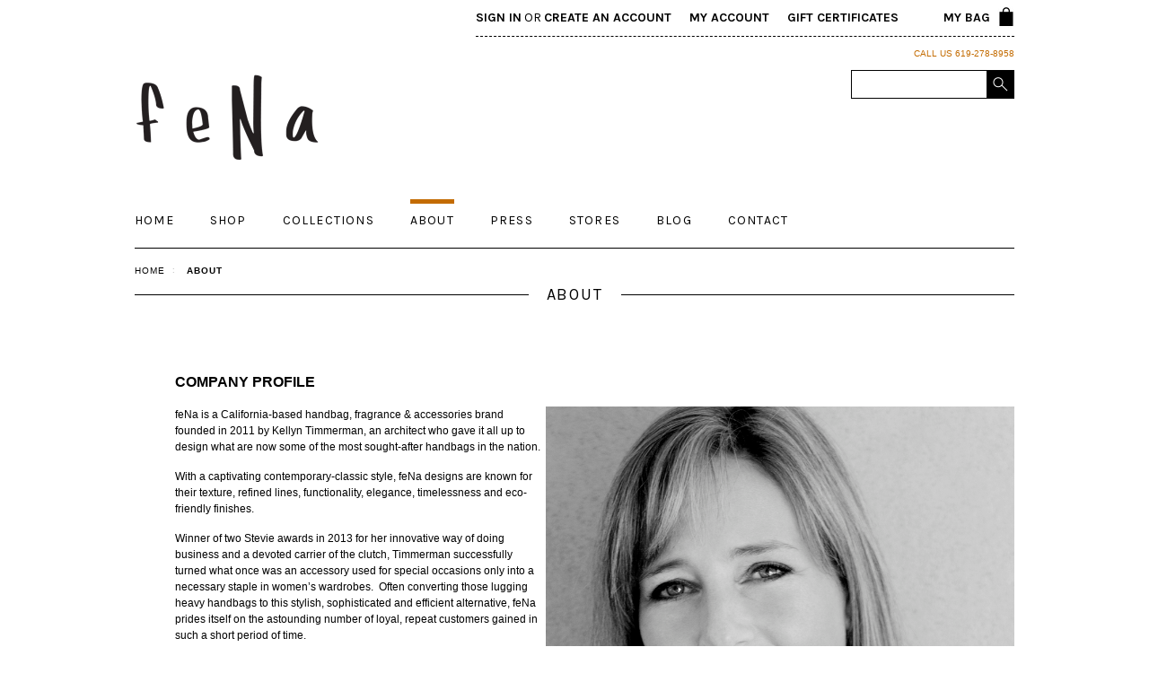

--- FILE ---
content_type: text/html; charset=UTF-8
request_url: https://stores.fenadesigns.com/about/
body_size: 5721
content:
<!DOCTYPE html PUBLIC "-//W3C//DTD XHTML 1.0 Transitional//EN" "http://www.w3.org/TR/xhtml1/DTD/xhtml1-transitional.dtd">
<html xml:lang="en" lang="en" xmlns="http://www.w3.org/1999/xhtml">
<head>
	
	

	<title>feNa - About Us</title>

	<meta http-equiv="Content-Type" content="text/html; charset=UTF-8" />
	<meta name="description" content="" />
	<meta name="keywords" content="" />
	
	<link rel='canonical' href='https://stores.fenadesigns.com/about/' />
	
	<meta http-equiv="Content-Script-Type" content="text/javascript" />
	<meta http-equiv="Content-Style-Type" content="text/css" />
	
	<!--[if lte IE 8]>
	<link href='http://fonts.googleapis.com/css?family=Montserrat:400' rel='stylesheet' type='text/css'>
	<link href='http://fonts.googleapis.com/css?family=Montserrat:700' rel='stylesheet' type='text/css'>
	<![endif]-->

	<link href="//fonts.googleapis.com/css?family=Karla:400,400italic,700,700italic" rel="stylesheet" type="text/css">

	<link href='http://fonts.googleapis.com/css?family=Judson:700' rel='stylesheet' type='text/css'>


	<link rel="shortcut icon" href="https://cdn1.bigcommerce.com/n-yp39j5/dh6go8/product_images/feNa%20favicon%2016x16%20copy.jpg" />

	<!-- begin: js page tag -->
	<script language="javascript" type="text/javascript">//<![CDATA[
		(function(){
			// this happens before external dependencies (and dom ready) to reduce page flicker
			var node, i;
			for (i = window.document.childNodes.length; i--;) {
				node = window.document.childNodes[i];
				if (node.nodeName == 'HTML') {
					node.className += ' javascript';
				}
			}
		})();
	//]]></script>
	<!-- end: js page tag -->

	<link href="https://stores.fenadesigns.com/templates/Runway/Styles/uniform.default.css" type="text/css" rel="stylesheet" />
	
	<link href="https://cdn9.bigcommerce.com/r-50b4fa8997ce43839fb9457331bc39687cd8345a/themes/__master/Styles/styles.css" type="text/css" rel="stylesheet" /><link href="https://cdn1.bigcommerce.com/n-yp39j5/dh6go8/templates/__custom/Styles/styles.css?t=1426731150" media="all" type="text/css" rel="stylesheet" />
<link href="https://cdn9.bigcommerce.com/r-c71b9995f4a706510d16ad47d2472c26eb88e9bf/themes/Runway/Styles/iselector.css" media="all" type="text/css" rel="stylesheet" />
<link href="https://cdn9.bigcommerce.com/r-c71b9995f4a706510d16ad47d2472c26eb88e9bf/themes/Runway/Styles/flexslider.css" media="all" type="text/css" rel="stylesheet" />
<link href="https://cdn9.bigcommerce.com/r-c71b9995f4a706510d16ad47d2472c26eb88e9bf/themes/Runway/Styles/slide-show.css" media="all" type="text/css" rel="stylesheet" />
<link href="https://cdn9.bigcommerce.com/r-c71b9995f4a706510d16ad47d2472c26eb88e9bf/themes/Runway/Styles/styles-slide-show.css" media="all" type="text/css" rel="stylesheet" />
<link href="https://cdn9.bigcommerce.com/r-c71b9995f4a706510d16ad47d2472c26eb88e9bf/themes/Runway/Styles/social.css" media="all" type="text/css" rel="stylesheet" />
<link href="https://cdn1.bigcommerce.com/n-yp39j5/dh6go8/templates/__custom/Styles/white.css?t=1426731150" media="all" type="text/css" rel="stylesheet" />
<!--[if IE]><link href="https://cdn9.bigcommerce.com/r-c71b9995f4a706510d16ad47d2472c26eb88e9bf/themes/Runway/Styles/ie.css" media="all" type="text/css" rel="stylesheet" /><![endif]-->
<link href="https://cdn9.bigcommerce.com/r-50b4fa8997ce43839fb9457331bc39687cd8345a/themes/__master/Styles/product.attributes.css" type="text/css" rel="stylesheet" /><link href="https://cdn9.bigcommerce.com/r-b3140cccb8102e4622cf12a2e9243ed87147254a/javascript/jquery/themes/cupertino/ui.all.css" type="text/css" rel="stylesheet" /><link href="https://cdn9.bigcommerce.com/r-c71b9995f4a706510d16ad47d2472c26eb88e9bf/themes/Runway/Styles/product.quickview.css" type="text/css" rel="stylesheet" /><link type="text/css" rel="stylesheet" href="https://cdn9.bigcommerce.com/r-b3140cccb8102e4622cf12a2e9243ed87147254a/javascript/jquery/plugins/imodal/imodal.css" />

	<!-- Tell the browsers about our RSS feeds -->
	

	<!-- Include visitor tracking code (if any) -->
	

	

	

	<script type="text/javascript" src="//ajax.googleapis.com/ajax/libs/jquery/1.7.2/jquery.min.js"></script>
	
	
	
	
	<script type="text/javascript" src="https://cdn10.bigcommerce.com/r-b3140cccb8102e4622cf12a2e9243ed87147254a/javascript/menudrop.js?"></script>
	<script type="text/javascript" src="https://cdn10.bigcommerce.com/r-b3140cccb8102e4622cf12a2e9243ed87147254a/templates/Classic/js/common.js?"></script>
	<script type="text/javascript" src="https://cdn10.bigcommerce.com/r-b3140cccb8102e4622cf12a2e9243ed87147254a/javascript/iselector.js?"></script>
	<script type="text/javascript" src="https://cdn10.bigcommerce.com/r-b3140cccb8102e4622cf12a2e9243ed87147254a/javascript/jquery/plugins/jquery.flexslider.js"></script>

	<!-- Template bespoke js -->
	<script type="text/javascript" src="https://cdn10.bigcommerce.com/r-b3140cccb8102e4622cf12a2e9243ed87147254a/templates/Classic/js/jquery.autobox.js"></script>
	<script type="text/javascript" src="https://stores.fenadesigns.com/templates/Runway/js/jquery.uniform.min.js"></script>	
	<script type="text/javascript" src="https://stores.fenadesigns.com/templates/Runway/js/init.js"></script>

	<script type="text/javascript" src="https://cdn10.bigcommerce.com/r-b3140cccb8102e4622cf12a2e9243ed87147254a/templates/Classic/js/imagesLoaded.js"></script>

	<script type="text/javascript">
	//<![CDATA[
	config.ShopPath = 'https://stores.fenadesigns.com';
	config.AppPath = '';
	config.FastCart = 1;
	var ThumbImageWidth = 244;
	var ThumbImageHeight = 365;
	//]]>
	</script>
	
<script type="text/javascript">
ShowImageZoomer = false;
$(document).ready(function() {
	$(".QuickView").quickview({
		buttonText: "{ Quick View }",
		buttonColor: "#f7f7f7",
		gradientColor: "#dcdbdb",
		textColor: "#000000"
	});
});
</script>
<script type="text/javascript" src="https://cdn9.bigcommerce.com/r-b3140cccb8102e4622cf12a2e9243ed87147254a/javascript/jquery/plugins/jqueryui/1.8.18/jquery-ui.min.js"></script>
<script type="text/javascript" src="https://cdn9.bigcommerce.com/r-b3140cccb8102e4622cf12a2e9243ed87147254a/javascript/jquery/plugins/validate/jquery.validate.js"></script>
<script type="text/javascript" src="https://cdn9.bigcommerce.com/r-b3140cccb8102e4622cf12a2e9243ed87147254a/javascript/product.functions.js"></script>
<script type="text/javascript" src="https://cdn9.bigcommerce.com/r-b3140cccb8102e4622cf12a2e9243ed87147254a/javascript/product.attributes.js"></script>
<script type="text/javascript" src="https://cdn9.bigcommerce.com/r-b3140cccb8102e4622cf12a2e9243ed87147254a/javascript/quickview.js"></script>
<script type="text/javascript" src="https://cdn9.bigcommerce.com/r-b3140cccb8102e4622cf12a2e9243ed87147254a/javascript/quickview.initialise.js"></script><script type="text/javascript">
(function () {
    var xmlHttp = new XMLHttpRequest();

    xmlHttp.open('POST', 'https://bes.gcp.data.bigcommerce.com/nobot');
    xmlHttp.setRequestHeader('Content-Type', 'application/json');
    xmlHttp.send('{"store_id":"553415","timezone_offset":"-8","timestamp":"2026-01-21T00:13:10.01160000Z","visit_id":"f29ef456-b88a-4ae4-ac59-55155ec9775d","channel_id":1}');
})();
</script>
<script type="text/javascript" src="https://cdn9.bigcommerce.com/r-b3140cccb8102e4622cf12a2e9243ed87147254a/javascript/jquery/plugins/jquery.form.js"></script>
<script type="text/javascript" src="https://cdn9.bigcommerce.com/r-b3140cccb8102e4622cf12a2e9243ed87147254a/javascript/jquery/plugins/imodal/imodal.js"></script>
<script type="text/javascript">
var BCData = {};
</script>

	<script type="text/javascript" src="https://cdn9.bigcommerce.com/r-b3140cccb8102e4622cf12a2e9243ed87147254a/javascript/quicksearch.js"></script>
	
</head>

<body>
<div id="Container">
	<div id="Outer">
				<div id="AjaxLoading"><img src="https://cdn2.bigcommerce.com/n-yp39j5/dh6go8/templates/__custom/images/ajax-loader.gif?t=1426731150" alt="" />&nbsp; Loading... Please wait...</div>
		

		
		
			<div id="Header">
				
				<div id="HeaderUpper">
					    

        <div id="TopMenu">
            <ul style="display:">
                <li style="display:">
                    <div>
                        <a href='https://stores.fenadesigns.com/login.php' onclick=''>Sign in</a> or <a href='https://stores.fenadesigns.com/login.php?action=create_account' onclick=''>Create an account</a>
                    </div>
                </li>
                <li style="display:none" class="HeaderLiveChat">
                    
                </li>
                <li style="display:" class="First"><a href="https://stores.fenadesigns.com/account.php">My Account</a></li>
                <li><a href="https://stores.fenadesigns.com/giftcertificates.php">Gift Certificates</a></li>
                
                <li style="display:" class="CartLink"><a href="https://stores.fenadesigns.com/cart.php">My Bag <span></span></a></li>
            </ul>
            <div class="clear"></div>
            <div class="Block Moveable Panel" id="SideCurrencySelector" style="display:none;"></div>
            <div class="phoneIcon">CALL US 619-278-8958</div>
            <div class="clear"></div>
        </div>
        
        
        
        
         
					
					
					
					
								<div id="SearchForm">
				<form action="https://stores.fenadesigns.com/search.php" method="get" onsubmit="return check_small_search_form()">
					<label for="search_query">Search</label>
					<input type="text" name="search_query" id="search_query" class="Textbox autobox default" value="" />
					<button type="submit" class="btn"><span>Search</span></button>
				</form>
				<p>
					<a href="https://stores.fenadesigns.com/search.php?mode=advanced"><strong>Advanced Search</strong></a> |
					<a href="https://stores.fenadesigns.com/search.php?action=Tips">Search Tips</a>
				</p>
			</div>
			
		

			<script type="text/javascript">
				var QuickSearchAlignment = 'right';
				var QuickSearchWidth = '232px';
				lang.EmptySmallSearch = "You forgot to enter some search keywords.";
			</script>

					<div id="Logo">
					<a href="https://stores.fenadesigns.com/"><img src="/product_images/feNaLogo4.gif" border="0" id="LogoImage" alt="feNa" /></a>

					</div>
				
				</div>
				<div id="HeaderLower">
					<div class="Block" >
						<div class="Block Panel BlockContent" id="Menu">
							<ul>
								<li class="First "><a href="https://stores.fenadesigns.com/"><span>Home</span></a></li>
								
							</ul>
						</div>
					</div>

									<div class="CategoryList Block" id="SideCategoryList">
					<h2>MADE IN CALIFORNIA  **** FREE GROUND SHIPPING WITHIN US</h2>
					<div class="SideCategoryListClassic BlockContent">
						<ul class="category-list">	<li class=""><a href="https://stores.fenadesigns.com/shop/">SHOP</a>
	<ul>	<li class=""><a href="/new-arrivals/">NEW ARRIVALS</a>
	
	</li>	<li class=""><a href="/fragrance-accessories/">FRAGRANCE &amp; ACCESSORIES </a>
	
	</li>	<li class=""><a href="/in-stock/">IN STOCK</a>
	
	</li>	<li class=""><a href="/view-all/">VIEW ALL</a>
	
	</li></ul>
	</li>	<li class=""><a href="https://stores.fenadesigns.com/collections/">COLLECTIONS</a>
	<ul>	<li class=""><a href="/the-after-dark-collection/">the AFTER DARK COLLECTION</a>
	
	</li>	<li class="LastChild"><a href="/the-evolution-collection/">the EVOLUTION COLLECTION</a>
	
	</li></ul>
	</li></ul>
						<div class="afterSideCategoryList"></div>
					</div>
				</div>

					<div class="PagesMenu Block" id="PagesMenu">
	<h2>FURTHER INFO</h2>
	<div class="Panel BlockContent" id="Menu">
		<ul>
			<li class="First"><a href="https://stores.fenadesigns.com/"><span>Home</span></a></li>
			<li class=" ActivePage">
	<a href="https://stores.fenadesigns.com/about/"><span>ABOUT</span></a>
	<ul>
		
	</ul>
</li>

<li class="HasSubMenu ">
	<a href="https://stores.fenadesigns.com/press/"><span>PRESS</span></a>
	<ul>
			<li><a href="https://stores.fenadesigns.com/editorial/">EDITORIAL </a></li><li><a href="https://stores.fenadesigns.com/online/">ONLINE</a></li><li><a href="https://stores.fenadesigns.com/media/">MEDIA</a></li>

	</ul>
</li>

<li class=" ">
	<a href="https://stores.fenadesigns.com/stores/"><span>STORES</span></a>
	<ul>
		
	</ul>
</li>

<li class=" ">
	<a href="http://fenadesigns.blogspot.com/"><span>BLOG</span></a>
	<ul>
		
	</ul>
</li>

<li class=" ">
	<a href="https://stores.fenadesigns.com/contact/"><span>CONTACT</span></a>
	<ul>
		
	</ul>
</li>


		</ul>
	</div>
</div>


					<div class="clear"></div>
				</div>
			</div>


		<div class="Inner">
			<div class="Block Breadcrumb Moveable Panel" id="PageBreadcrumb">
	<ul>
		<li><a href="https://stores.fenadesigns.com/">Home</a></li>
		<li>ABOUT</li>
	</ul>
</div>
			<h2 class="title"><span>ABOUT</span></h2>
			<div class="clear"></div>
		</div>
	</div>
	<div id="Wrapper">
		
		<div class="Left"id="LayoutColumn1">
			<div class="Block Moveable Panel" id="SideSubPageList" style="display:none;"></div>
		</div>
		<div class="Wide Content" id="LayoutColumn2">
			<div class="Block Moveable Panel" id="PageContent">
	
	
	<div class="BlockContent">
	
		<p><strong><span style="font-family: arial,helvetica,sans-serif; font-size: medium; color: #000000;">COMPANY PROFILE</span></strong><br /><!--[if gte mso 9]><xml>
 <w:WordDocument>
  <w:View>Normal</w:View>
  <w:Zoom>0</w:Zoom>
  <w:TrackMoves/>
  <w:TrackFormatting/>
  <w:PunctuationKerning/>
  <w:ValidateAgainstSchemas/>
  <w:SaveIfXMLInvalid>false</w:SaveIfXMLInvalid>
  <w:IgnoreMixedContent>false</w:IgnoreMixedContent>
  <w:AlwaysShowPlaceholderText>false</w:AlwaysShowPlaceholderText>
  <w:DoNotPromoteQF/>
  <w:LidThemeOther>EN-US</w:LidThemeOther>
  <w:LidThemeAsian>X-NONE</w:LidThemeAsian>
  <w:LidThemeComplexScript>X-NONE</w:LidThemeComplexScript>
  <w:Compatibility>
   <w:BreakWrappedTables/>
   <w:SnapToGridInCell/>
   <w:WrapTextWithPunct/>
   <w:UseAsianBreakRules/>
   <w:DontGrowAutofit/>
   <w:SplitPgBreakAndParaMark/>
   <w:DontVertAlignCellWithSp/>
   <w:DontBreakConstrainedForcedTables/>
   <w:DontVertAlignInTxbx/>
   <w:Word11KerningPairs/>
   <w:CachedColBalance/>
  </w:Compatibility>
  <w:BrowserLevel>MicrosoftInternetExplorer4</w:BrowserLevel>
  <m:mathPr>
   <m:mathFont m:val="Cambria Math"/>
   <m:brkBin m:val="before"/>
   <m:brkBinSub m:val="--"/>
   <m:smallFrac m:val="off"/>
   <m:dispDef/>
   <m:lMargin m:val="0"/>
   <m:rMargin m:val="0"/>
   <m:defJc m:val="centerGroup"/>
   <m:wrapIndent m:val="1440"/>
   <m:intLim m:val="subSup"/>
   <m:naryLim m:val="undOvr"/>
  </m:mathPr></w:WordDocument>
</xml><![endif]--></p>
<p class="MsoNormal"><span style="color: #000000;"><img class="__mce_add_custom__" style="float: right;" title="kellyn-timmerman-fena-2-.jpg" src="https://cdn1.bigcommerce.com/n-yp39j5/dh6go8/product_images/uploaded_images/kellyn-timmerman-fena-2-.jpg" alt="kellyn-timmerman-fena-2-.jpg" width="522" height="600" />feNa is a California-based handbag, fragrance &amp; accessories brand founded in 2011 by Kellyn Timmerman, an architect who gave it all up to design what are now some of the most sought-after handbags in the nation.</span></p>
<p class="MsoNormal"><span style="color: #000000;">With a captivating contemporary-classic style, feNa designs are known for their texture, refined lines, functionality, elegance, timelessness and eco-friendly finishes.</span></p>
<p class="MsoNormal"><span style="color: #000000;">Winner of two Stevie awards in 2013 for her innovative way of doing business and a devoted carrier of the clutch, Timmerman successfully turned what once was an accessory used for special occasions only into a necessary staple in women&rsquo;s wardrobes.&nbsp; Often converting those lugging heavy handbags to this stylish, sophisticated and efficient alternative, feNa prides itself on the astounding number of loyal, repeat customers gained in such a short period of time.</span></p>
<p class="MsoNormal"><span style="color: #000000;">Bestsellers in elite hotels from coast to coast; they are a favorite runway item at many a fancy fundraiser as well as the elegant choice of some of the most prestigious online sites and specialty stores world-wide.</span></p>
<p><span style="color: #000000;"><strong><span style="font-family: arial,helvetica,sans-serif; font-size: medium; color: #000000;">KELLYN TIMMERMAN</span></strong></span></p>
<p><span style="color: #000000;">Born in Jackson Hole, Wyoming and educated in Tucson, Arizona, Timmerman relocated to San Diego, California in 1999 to pursue a passion for design and a love for architecture. Nine years later, shortly after receiving her license, she traded architecture for fashion. As Coco Chanel once said &ldquo;Fashion is architecture; it&rsquo;s a matter of proportions.&rdquo;</span></p>
<p><span style="color: #000000;">With a fresh perspective and a commitment to trust her instincts, the results have been phenomenal. Within one year, feNa was featured in Redbook, Essence, the New York Times and Luckymag.com - forbes.com called Timmerman one of its top women to watch.</span></p>
<p><span style="color: #000000;">Accolades followed in 2013. Timmerman was one of the Top Nominees in Martha Stewart&rsquo;s American Made Awards, and shortly after won two esteemed Stevie Awards for Company &amp; Entrepreneur of the Year.</span></p>
<p><span style="color: #000000;">In unconventional, unprecedented fashion, Timmerman expanded her brand with the launch of a signature fragrance at the end of 2013 - an instant success.</span></p>
<p><span style="color: #000000;">Thriving on gratitude and optimism (heavily infused into the brand), Timmerman invites you to share her adventures and love of all things beautiful on <span style="color: #c36b00;"><a href="http://www.instagram.com/fenadesigns"><span style="color: #c36b00;">instagram</span></a></span> @feNadesigns.</span></p>
	
	</div>
</div>

			<div class="Block Moveable Panel" id="PageComments" style="display:none;"></div>
			
		</div>
		
		<div class="clear"></div>
	</div>
	
	
	<div id="ContainerFooter">
		<div class="Center">
			<div id="FooterUpper">
				
				<div class="Column">				<div class="Block CategoryList Panel">
					<h2>MADE IN CALIFORNIA  **** FREE GROUND SHIPPING WITHIN US</h2>
					<div class="BlockContent">
						<ul>
							<ul class="category-list">	<li class=""><a href="https://stores.fenadesigns.com/shop/">SHOP</a>
	<ul>	<li class=""><a href="/new-arrivals/">NEW ARRIVALS</a>
	
	</li>	<li class=""><a href="/fragrance-accessories/">FRAGRANCE &amp; ACCESSORIES </a>
	
	</li>	<li class=""><a href="/in-stock/">IN STOCK</a>
	
	</li>	<li class=""><a href="/view-all/">VIEW ALL</a>
	
	</li></ul>
	</li>	<li class=""><a href="https://stores.fenadesigns.com/collections/">COLLECTIONS</a>
	<ul>	<li class=""><a href="/the-after-dark-collection/">the AFTER DARK COLLECTION</a>
	
	</li>	<li class="LastChild"><a href="/the-evolution-collection/">the EVOLUTION COLLECTION</a>
	
	</li></ul>
	</li></ul>
						</ul>
					</div>
				</div></div>
				<div class="Column">.</div>
                                <div class="Column"><div class="Block Moveable Panel" id="HomeRecentBlogs" style="display:none;"></div></div>
				<div class="Column NewsletterColumn">
										

				<div class="Block NewsletterSubscription Moveable Panel" id="SideNewsletterBox">
					
					<h2>Receive exclusive offers & updates</h2>
					

					<div class="BlockContent">
						<form action="https://stores.fenadesigns.com/subscribe.php" method="post" id="subscribe_form" name="subscribe_form">
							<input type="hidden" name="action" value="subscribe" />
							<input type="text" class="Textbox autobox" id="nl_first_name" name="nl_first_name" value="Name" style="display: none" />
							<ul>
								<li><input type="text" class="Textbox autobox" id="nl_email" name="nl_email" value="Email Address" /></li>
								<li><input value="" class="Button btn-small" type="submit"></li>
							</ul>	
							
							
							
						</form>
					</div>
				</div>
				<script type="text/javascript">
// <!--
	$('#subscribe_form').submit(function() {
		if($('#nl_first_name').val() == '') {
			alert('You forgot to type in your first name.');
			$('#nl_first_name').focus();
			return false;
		}

		if($('#nl_email').val() == '') {
			alert('You forgot to type in your email address.');
			$('#nl_email').focus();
			return false;
		}

		if($('#nl_email').val().indexOf('@') == -1 || $('#nl_email').val().indexOf('.') == -1) {
			alert('Please enter a valid email address, such as john@example.com.');
			$('#nl_email').focus();
			$('#nl_email').select();
			return false;
		}

		// Set the action of the form to stop spammers
		$('#subscribe_form').append("<input type=\"hidden\" name=\"check\" value=\"1\" \/>");
		return true;

	});
// -->
</script>

				
				
				
				
					
					
					
				
							<div id="socnet">
			<a href="http://www.facebook.com/feNadesigns" class="icon icon-social icon-facebook" title="Facebook">Facebook</a><a href="http://twitter.com/feNadesigns" class="icon icon-social icon-twitter" title="Twitter">Twitter</a><a href="http://pinterest.com/feNadesigns" class="icon icon-social icon-pinterest" title="Pinterest">Pinterest</a>
		</div>
				</div>
			</div>
			<div id="Footer">
				<div class="PagesMenu Block" id="PagesMenu">
	<h2>FURTHER INFO</h2>
	<div class="Panel BlockContent" id="Menu">
		<ul>
			<li class="First"><a href="https://stores.fenadesigns.com/"><span>Home</span></a></li>
			<li class=" ActivePage">
	<a href="https://stores.fenadesigns.com/about/"><span>ABOUT</span></a>
	<ul>
		
	</ul>
</li>

<li class="HasSubMenu ">
	<a href="https://stores.fenadesigns.com/press/"><span>PRESS</span></a>
	<ul>
			<li><a href="https://stores.fenadesigns.com/editorial/">EDITORIAL </a></li><li><a href="https://stores.fenadesigns.com/online/">ONLINE</a></li><li><a href="https://stores.fenadesigns.com/media/">MEDIA</a></li>

	</ul>
</li>

<li class=" ">
	<a href="https://stores.fenadesigns.com/stores/"><span>STORES</span></a>
	<ul>
		
	</ul>
</li>

<li class=" ">
	<a href="http://fenadesigns.blogspot.com/"><span>BLOG</span></a>
	<ul>
		
	</ul>
</li>

<li class=" ">
	<a href="https://stores.fenadesigns.com/contact/"><span>CONTACT</span></a>
	<ul>
		
	</ul>
</li>


		</ul>
	</div>
</div>


				<p>Copyright 2026 feNa : <a href="https://stores.fenadesigns.com/sitemap/"><span>Sitemap</span></a>  : <a rel="nofollow" href="http://www.bigcommerce.com/ecommerce-solution-features.php">Ecommerce Solution</a> by BigCommerce</p>
				

				<div style="display: none">
				All prices are in <span title='US Dollar'>USD</span>
				</div>
			</div>
		</div>
		<div class="clear"></div>
	</div>

	
	
	
	

	
	
	

	<script type="text/javascript" src="https://cdn9.bigcommerce.com/r-b3140cccb8102e4622cf12a2e9243ed87147254a/javascript/bc_pinstrumentation.min.js"></script>
<script type="text/javascript" src="https://cdn9.bigcommerce.com/r-b3140cccb8102e4622cf12a2e9243ed87147254a/javascript/visitor.js"></script>

	<script type="text/javascript">
$(document).ready(function() {
	// attach fast cart event to all 'add to cart' link
	$(".ProductActionAdd a[href*='cart.php?action=add']").click(function(event) {
		fastCartAction($(this).attr('href'));
		return false;
	});
});
</script>


    

</div>
<script type="text/javascript" src="https://cdn9.bigcommerce.com/shared/js/csrf-protection-header-5eeddd5de78d98d146ef4fd71b2aedce4161903e.js"></script></body>
</html>


--- FILE ---
content_type: text/css
request_url: https://stores.fenadesigns.com/templates/Runway/Styles/uniform.default.css
body_size: 1817
content:
/*

Uniform Theme: Uniform Default
Version: 1.8
By: Josh Pyles
License: MIT License
---
For use with the Uniform plugin:
http://uniformjs.com/

*/
/* General settings */
div.selector,
div.selector span,
div.checker span,
div.radio span,
div.uploader,
div.uploader span.action,
div.button,
div.button span {
  background-repeat: no-repeat;
  -webkit-font-smoothing: antialiased; }

.selector,
.checker,
.button,
.radio,
.uploader {
  display: -moz-inline-box;
  display: inline-block;
  *display: inline;
  zoom: 1;
  vertical-align: middle; }

.selector select:focus,
.radio input:focus,
.checker input:focus,
.uploader input:focus {
  outline: 0; }

.selector,
.radio,
.checker,
.uploader,
.button,
.selector *,
.radio *,
.checker *,
.uploader *,
.button * {
  margin: 0;
  padding: 0; }


/* Input & Textarea */
input.text,
input.email,
input.search,
input.tel,
input.url,
input.datetime,
input.date,
input.month,
input.week,
input.time,
input.datetime-local,
input.number,
input.color,
input.password,
select.uniform-multiselect,
textarea.uniform {
  padding: 3px;
  outline: 0; }

/* Remove default webkit and possible mozilla .search styles */
div.checker input,
input.search,
input.search:active {
  -moz-appearance: none;
  -webkit-appearance: none; }

input.text:focus,
input.email:focus,
input.search:focus,
input.tel:focus,
input.url:focus,
input.datetime:focus,
input.date:focus,
input.month:focus,
input.week:focus,
input.time:focus,
input.datetime-local:focus,
input.number:focus,
input.color:focus,
input.password:focus,
select.uniform-multiselect:focus,
textarea.uniform:focus {
}

/* Select */
div.selector {
  background-position: 0 -130px;
  line-height: 26px;
  height: 26px;
  padding: 0 0 0 0;
  position: relative;
  overflow: hidden;

  }

div.selector.fixedWidth {
  width: 190px; }

div.selector span {
  text-overflow: ellipsis;
  display: block;
  overflow: hidden;
  white-space: nowrap;
  background-position: right 0;
  height: 26px;
  line-height: 26px;
  padding-right: 25px;
  padding-left: 10px;
  cursor: pointer;
  width: auto;
  display: block; }

div.selector.fixedWidth span {
  width: 155px; }

div.selector select {
  opacity: 0;
  filter: alpha(opacity=0);
  -moz-opacity: 0;
  border: none;
  background: none;
  position: absolute;
  height: 22px;
  top: 2px;
  left: 0px;
  visibility: visible;
  width: 100%; }



/* Checkbox */
div.checker,
div.checker span,
div.checker input {
  width: 10px;
  height: 15px; 
  line-height: 15px;
}

div.checker {
  position: relative; 
  margin-right: 10px;
}

.ProductCompareButton .checker {
  margin-right: 0;
}

div.checker span {
  background: url(../images/runaway/bg_sprite.png) no-repeat 0 3px;	
  display: -moz-inline-box;
  display: inline-block;
  *display: inline;
  zoom: 1;
  text-align: center;
 }

div.checker input {
  opacity: 0;
  filter: alpha(opacity=0);
  -moz-opacity: 0;
  border: none;
  background: none;
  display: -moz-inline-box;
  display: inline-block;
  *display: inline;
  zoom: 1; }

div.checker:active span,
div.checker.active span,
div.checker.focus span,
div.checker:hover span {
}

div.checker.focus:active span,
div.checker:active:hover span,
div.checker.active:hover span,
div.checker.focus.active span {
 }

div.checker span.checked {
  background-position: -12px 3px;
  }

div.checker:active span.checked,
div.checker.active span.checked {
  background-position: -12px 3px; }

div.checker.focus span.checked,
div.checker:hover span.checked {
  background-position: -12px 3px; }

div.checker.focus:active span.checked,
div.checker:hover:active span.checked,
div.checker.active:hover span.checked,
div.checker.active.focus span.checked {
  background-position: -12px 3px; }

div.checker.disabled span,
div.checker.disabled:active span,
div.checker.disabled.active span {}

div.checker.disabled span.checked,
div.checker.disabled:active span.checked,
div.checker.disabled.active span.checked { }

/* Radio */
div.radio,
div.radio span,
div.radio input {
  width: 15px;
  height: 15px; }

div.radio {
  position: relative;
  background: url(../images/runaway/bg_radio.png) no-repeat 0 -46px;  
}

div.radio span {
  display: -moz-inline-box;
  display: inline-block;
  *display: inline;
  zoom: 1;
  text-align: center;
  background: url(../images/runaway/bg_radio.png) no-repeat 0 -46px;     }

div.radio input {
  opacity: 0;
  filter: alpha(opacity=0);
  -moz-opacity: 0;
  border: none;
  background: none;
  display: -moz-inline-box;
  display: inline-block;
  *display: inline;
  zoom: 1;
  text-align: center;
  cursor: pointer;
  margin: 0 !important;
 }

div.radio:active span,
div.radio.active span {
  background-position: 0 0; }

div.radio.focus span,
div.radio:hover span {
  background-position: 0 0; }

div.radio.focus:active span,
div.radio:active:hover span,
div.radio.active:hover span,
div.radio.active.focus span {
  background-position: 0 0; }

div.radio span.checked {
  background-position: 0 0; }

div.radio:active span.checked,
div.radio.active span.checked {
  background-position: 0 0; }

div.radio.focus span.checked,
div.radio:hover span.checked {
  background-position: 0 0; }

div.radio.focus:active span.checked,
div.radio:hover:active span.checked,
div.radio.focus.active span.checked,
div.radio.active:hover span.checked {
  background-position: 0 0; }

div.radio.disabled span,
div.radio.disabled:active span,
div.radio.disabled.active span {
  background-position: 0 0; }

div.radio.disabled span.checked,
div.radio.disabled:active span.checked,
div.radio.disabled.active span.checked {
  background-position: 0 0; }

/* Uploader */
div.uploader {
  background-position: 0 -297px;
  height: 30px;
  width: auto;
  cursor: pointer;
  position: relative;
  overflow: hidden; 
  display: inline-block;
*display: inline;
zoom: 1;
}

div.uploader span.action {
  background-position: right -409px;
  height: 30px;
  line-height: 30px;
  padding: 0 10px;
  width: auto;
  text-align: center;
  float: left;
  display: inline;
  overflow: hidden;
  cursor: pointer; }

div.uploader span.filename {
  text-overflow: ellipsis;
  display: block;
  overflow: hidden;
  white-space: nowrap;
  float: left;
  cursor: default;
  height: 28px;
  margin: 0;
  line-height: 28px;
  width: 175px;
  border: solid #333 1px;
  padding: 0 10px; }

div.uploader input {
  opacity: 0;
  filter: alpha(opacity=0);
  -moz-opacity: 0;
  border: none;
  background: none;
  position: absolute;
  top: 0;
  right: 0;
  float: right;
  cursor: default;
  width: 100%;
  height: 100%; }

div.uploader.focus,
div.uploader.hover,
div.uploader:hover {
  background-position: 0 -353px; }

div.uploader.focus span.action,
div.uploader.hover span.action,
div.uploader:hover span.action {
  background-position: right -437px; }

div.uploader.active span.action,
div.uploader:active span.action {
  background-position: right -465px; }

div.uploader.focus.active span.action,
div.uploader:focus.active span.action,
div.uploader.focus:active span.action,
div.uploader:focus:active span.action {
  background-position: right -493px; }

div.uploader.disabled {
  background-position: 0 -325px; }

div.uploader.disabled span.action {
  background-position: right -381px; }

/* Buttons */
div.button a,
div.button button,
div.button input {
  position: absolute;
  display: none; }

div.button {
  background-position: 0 -641px;
  height: 30px;
  cursor: pointer;
  position: relative; }

div.button span {
  display: -moz-inline-box;
  display: inline-block;
  *display: inline;
  zoom: 1;
  line-height: 1;
  text-align: center;
  background-position: right -521px;
  height: 22px;
  margin-left: 13px;
  padding: 8px 15px 0 2px; }

div.button.focus,
div.button:focus,
div.button:hover,
div.button.hover {
  background-position: 0 -701px; }

div.button.focus span,
div.button:focus span,
div.button:hover span,
div.button.hover span {
  background-position: right -581px; }

div.button.active,
div.button:active {
  background-position: 0 -671px; }

div.button.active span,
div.button:active span {
  background-position: right -551px;
  cursor: default; }

div.button.disabled {
  background-position: 0 -731px; }

/* Separate from above due to IE8 */
div.button:disabled {
  background-position: 0 -731px; }

div.button.disabled span {
  background-position: right -611px;
  cursor: default; }

/* Separate from above due to IE8 */
div.button:disabled span {
  background-position: right -611px;
  cursor: default; }

/* INPUT & TEXTAREA */
input.text,
input.email,
input.search,
input.tel,
input.url,
input.datetime,
input.date,
input.month,
input.week,
input.time,
input.datetime-local,
input.number,
input.color,
input.password,
select.uniform-multiselect,
textarea.uniform {
  font-size: 12px;
  font-family: "Helvetica Neue", Arial, Helvetica, sans-serif;
  font-weight: normal;
  color: #777;
  border-top: solid 1px #aaa;
  border-left: solid 1px #aaa;
  border-bottom: solid 1px #ccc;
  border-right: solid 1px #ccc;
  -webkit-border-radius: 3px;
  -moz-border-radius: 3px;
  border-radius: 3px; }

input.text:focus,
input.email:focus,
input.search:focus,
input.tel:focus,
input.url:focus,
input.datetime:focus,
input.date:focus,
input.month:focus,
input.week:focus,
input.time:focus,
input.datetime-local:focus,
input.number:focus,
input.color:focus,
input.password:focus,
select.uniform-multiselect:focus,
textarea.uniform:focus {
  -webkit-box-shadow: 0px 0px 4px rgba(0, 0, 0, 0.3);
  -moz-box-shadow: 0px 0px 4px rgba(0, 0, 0, 0.3);
  box-shadow: 0px 0px 4px rgba(0, 0, 0, 0.3);
  border-color: #999; }

/* PRESENTATION */
/* Buttons */
div.button.active span,
div.button:active span {
  color: #555; }

div.button span {
  font-weight: bold;
  font-family: "Helvetica Neue", Arial, Helvetica, sans-serif;
  font-size: 12px;
  letter-spacing: 1px;
  text-transform: uppercase; }

div.button.disabled span {
  color: #bbb; }

/* Separate from above due to IE8 */
div.button:disabled span {
  color: #bbb; }

/* Select */
.AddCartButton div.selector {
	width: auto!important;
}
.AddCartButton div.selector span {
	width: auto!important;
	padding-right: 30px;
}
div.selector {
	border: 1px solid #333333;
  	font: italic 12px/28px Georgia, "Times New Roman", Times, serif;
	background: url(../images/runaway/icon_selector.png) no-repeat 100% 50%;
}

div.selector select {
  font: italic 12px Georgia, "Times New Roman", Times, serif;
}

div.selector span {
  color: #999;
}

div.selector.disabled span {
  color: #bbb; }


/* Radio */
div.radio {
  margin-right: 10px; }

/* Uploader */
div.uploader span.action {
  text-shadow: none;
  background-color: #666;
  font-size: 14px;
  color: #fff;
 }

div.uploader span.filename {
  color: #999;
  border-right: solid 0px #bbb;
  font-size: 12px; 
 }

div.uploader.disabled span.action {
  color: #aaa; }

div.uploader.disabled span.filename {
  border-color: #ddd;
  color: #aaa; }


--- FILE ---
content_type: text/css;charset=UTF-8
request_url: https://cdn1.bigcommerce.com/n-yp39j5/dh6go8/templates/__custom/Styles/styles.css?t=1426731150
body_size: 19807
content:
/* Global Reset */
* {
    margin: 0;
    padding: 0;
    outline: none;
    background: none;
    color: #000;
}
/* REQUIRED BUTTON STYLES for reset: */
button.btn {
font-family: 'Helvetica Neue', Helvetica, Arial, Sans-Serif;
font-size: 0;
position: relative;
border: 0;
padding: 0 !important;
cursor: pointer;
overflow: visible; /* removes extra side padding in IE */
background: none;
display: inline-block;
*display: inline;
zoom: 1;
min-width: 1px;
}
button.btn:hover {
text-decoration: none !important;    
border: solid 0px !important;
}
button.btn::-moz-focus-inner {
border: none;  /* overrides extra padding in Firefox */
padding: 0;
}

button.btn span {
position: relative;
display: block;
white-space: nowrap;
}

button.btn img {
vertical-align:middle;
}

@media screen and (-webkit-min-device-pixel-ratio:0) {
    /* Safari and Google Chrome only - fix margins */
    button.btn span {
        margin-top: -1px;
    }
}

.clear, .cf {
clear:both;
display: block;
overflow: hidden;
visibility: hidden;
height: 1px;    
margin: 0 !important;
padding: 0 !important;
float: none !important;
line-height: 0 !important;
min-height: 0 !important;
color: #000;
}

/* General */
body {
    color: #636363;
    font-size: 12px;
    font-family: 'Karla', Arial, Helvetica, sans-serif;
}
input, select, textarea {
    font-size: 12px;
    font-family: Georgia,"Times New Roman",Times,serif;
    font-style: italic;
    color: #000;
}
input {
    padding: 2px;
}
p {
    line-height: 1.5;
    margin-bottom: 15px;
    font-size: 12px;
    color: #000;
}
a {
    
    text-decoration: none;
    color: #000;
}
h1, h2, h3,
.TitleHeading,
.slide-text,
#HeaderLower li,
.ProductActionAdd,
.ProductDetailsGrid .DetailRow.PriceRow .Value,
.QuickViewBtn,
.btn {
    letter-spacing: 0px;
    text-shadow: 0 0 1px transparent;
    font-family: 'Karla', Arial, Helvetica, sans-serif;
    letter-spacing: 0.1em;
text-transform: uppercase;
}
h1, h2, .TitleHeading {
    font-size: 1.6em;
    font-weight: 300;
    margin: 0 0 25px 0;
    font-family: 'Karla', Arial, Helvetica, sans-serif;
    letter-spacing: 0.1em;
text-transform: uppercase;

}
.Content h1, .Content  h2, .Content  .TitleHeading, .Content  h3, .Content  h4, .Content  h5 {
   
}

.ProductMain h1{
    font-family: Georgia, "Times New Roman", Times, serif;
}
.title{
    margin: 0 auto;

}
.FeaturedProducts h2,
#HomeNewProducts h2,
#CartHeader h1,
#CompareContent h2,
.PageHeader,
.title{
    padding: 0 0 0 0;
    color: #ffffff;
    font-size: 18px;
    line-height: 125%;
    text-align: center;
    background: url(../../Runway/images/runaway/bg_line.png) repeat-x left center;
    margin: 0 0 35px 0;
}
#SideProductAlsoBought h2 {
margin-bottom: 35px;    
}
#CartHeader h1,
#CompareContent h2,
.title {
    color: #000000;
    background: url(../../Runway/images/runaway/bg_line_black.png) repeat-x left center;
    text-transform: uppercase;
        font-family: Karla, 'Arial, Helvetica, sans-serif';
        letter-spacing: 0.1em;
text-transform: uppercase;
}
.FeaturedProducts h2 span,
#HomeNewProducts h2 span,
.PageHeader span , #Wrapper .title span {
    color: #ffffff;
    padding: 0 20px;
    background: url(../../Runway/images/runaway/bg_body.png) repeat;
    text-transform: uppercase;
    font-family: Karla, 'Arial, Helvetica, sans-serif';
    letter-spacing: 0.1em;
text-transform: uppercase;
    maargin: 0 0 25px 0;
}
.PageHeader,
.title {
margin-bottom: 39px;
margin-top: 30px;    
}

#Wrapper .title {
background: url(../../Runway/images/runaway/bg_line.png) repeat-x left center;    
}


#CompareContent h2 span,
.title span,
#CartHeader h1 span{
    padding: 0 20px;
    color: #000000;
    background: #ffffff;
}
h3 {
    font-size: 22px;
    font-weight: 400;
    margin-bottom: 15px;
    font-style: normal;
    font-family: Karla, 'Arial, Helvetica, sans-serif';
    letter-spacing: 0.1em;
text-transform: uppercase;
    }
h4 {
    font-size: 20px;
    font-weight: 400;
    margin-bottom: 15px;
    text-transform: uppercase;
    font-family: Karla, 'Arial, Helvetica, sans-serif';
    letter-spacing: 0.1em;
text-transform: uppercase;
}
#Wrapper h4 {
color: #000;    
}
img, img a {
    border: 0;
    color: #444444;
    text-transform: uppercase;
}
ul, ol {
    margin: 0 10px 10px 18px;

}
ul {
list-style-type: square;    
}
ul ul ul {
list-style-type: disc;    
}
li {
    margin: 0;

    padding: 0;
}
blockquote {
    margin-left: 28px;
}
select{
    color: #666666;
}
select option {
    padding: 0 10px;
}
hr {
    margin: 30px 0;
    padding: 0;
    height: 1px;
    border:0;
}

/* Helpers */
.hide-visually {
    overflow: hidden;
    position: absolute !important;
    width: 1px;
    height: 1px;
    margin: -1px;
    padding: 0;
    border: 0;
    clip: rect(0 0 0 0);
}
.cf {
    content: "";
    display: table;
}
.cf::after {
    clear: both;
}

/* Forms */
.HorizontalFormContainer dl, .VerticalFormContainer dl {
    margin: 0;
    
}
.HorizontalFormContainer dt img {
    vertical-align: middle;
    float: left;
}
.HorizontalFormContainer dt .fieldLabel {
    float:left;
    padding-top: 4px;
    padding-left: 4px;
}
.HorizontalFormContainer dt {
    width: 190px;
    float: left;
    clear: left;
    margin-top: 0px;
    line-height: 30px;
    padding-bottom: 20px;
    font-weight: 600;
    padding-right: 10px;
}
.HorizontalFormContainer dd.ProductField {
    height: 20px;
}
.HorizontalFormContainer dd {
    padding-top:0px;
    line-height: 30px;
    margin-left: 200px;
    padding-bottom: 20px;
}
.NarrowFormContainer dt {
    width: 110px;
}
.NarrowFormContainer dd {
    margin-left: 120px;
}
.HorizontalFormContainer p.Submit {
    margin-left: 200px;
}
.NarrowFormContainer p.Submit {
    margin-left: 120px;
}
.VerticalFormContainer dt {
    margin-bottom: 6px;
    width: auto !important;
}
.VerticalFormContainer dd {
    margin-bottom: 6px;
    width: auto !important;
    margin-left: 0px !important;
}
.HorizontalFormContainer.DynamicWidth dt {
clear: none;
width: 190px;
}
.HorizontalFormContainer.DynamicWidth dd {
margin-left: 0;
float: left;
width: 275px;
min-height: 31px;
}
.HorizontalFormContainer.DynamicWidth dd.clear {
height: 0px !important;
}
.HorizontalFormContainer.DynamicWidth .Submit {
clear: both;
padding-top: 20px;
}


.field-xlarge, 
.Textbox,
textarea {
color: #999;
   border: 1px solid #4a4a4a;
    height: 15px;
font: italic 12px Georgia,"Times New Roman",Times,serif;
    padding: 7px 9px 6px 9px;
    width: 100px;
    font-size: 12px;
    -webkit-box-sizing: content-box; /* Safari/Chrome, other WebKit */
    -moz-box-sizing: content-box;    /* Firefox, other Gecko */
    box-sizing: content-box; 
}
.field-xlarge {
width: 200px;    
}
select {
padding: 0 !important;    
} 
textarea .field-xlarge, 
textarea.Textbox,
textarea{
    height: 100px;

}



/* Page Containers */
#Container {
    min-width: 980px;
    background: url(../../Runway/images/runaway/bg_wrap.png) repeat-x 0 0;
    background: none;
}
#ContainerLower {
    clear: both;
    float: left;
    width: 100%;
    padding: 0 0 20px 0;
}
#ContainerFooter {
    clear: both;
    float: left;
    width: 100%;
    padding: 10px 0;
}
#ContainerFooter #FooterUpper{
    padding: 30px 0;
    border-top: 1px solid #333333;
}

/* Top Navigational Menu */
#TopMenu {
    clear: both;
    float: right;
    padding: 0;
    text-transform: uppercase;
   
}
#TopMenu ul {
    font-size: 14px;
    float: right;
    clear: both;
    margin: 0;
    padding: 5px 0;
    border-bottom: 1px dashed #000000;
}
#TopMenu li {
    list-style: none;
    float: left;
    margin: 0;
    padding: 5px 0;
    line-height: 20px;
}
#TopMenu li.First a {
    border-left: 0;
}
#TopMenu li a, #TopMenu li div {
    display: block;
    text-decoration: none;
    text-transform: uppercase;
    padding: 0 20px 0 0;
}
#TopMenu li a{
    font-weight: 700;
    color: #000;
}
#TopMenu li div a {
    padding: 0;
    margin: 0;
    display: inline;
}
#TopMenu li a:hover {
    text-decoration: underline;
}
#TopMenu .CartLink{
    padding-left: 30px;
    background: url(../../Runway/images/view-img.png) no-repeat right 2px;
    white-space: nowrap;
}
#TopMenu .CartLink a{
    padding-right: 27px;
}


/* Outer Content Wrapper (Surrounds header & content) */
#Outer {
    clear: both;
    background: #fff;

}
.Inner {
    width: 980px;
    margin: 0 auto;
}
#Wrapper {
    clear: both;
    width: 980px;
    padding: 35px 0 0 0;
    margin: 0 auto;
   color: #ccc;
}


/* Header */
#Header {
    position: relative;
    z-index: 2;
    clear: both;
    width: 980px;
    margin: 0 auto;
    padding-bottom: 10px;
    font-family: 'Karla', Arial, Helvetica, sans-serif;
    letter-spacing: 0;
text-transform: uppercase;
}
#HeaderUpper { /* Contains Topmenu & Search */
    position: relative;
margin-bottom: 0px;
}
#HeaderLower {
    clear: both;
    margin: 0 auto;
    width: 980px;
    min-height: 50px;
    position: relative;
    z-index: 2;
}
#HeaderLower .sf-sub-indicator, 
#FooterUpper .sf-sub-indicator {
display: none !important;    
}

#HeaderLower .sf-vertical, 
#HeaderLower .sf-vertical li {
    width: auto;
}
#FooterUpper .sf-vertical, 
#FooterUpper .sf-vertical li {
    width: auto;
    float: none;
}



#HeaderLower .Block {
float: left;    
margin: 0 !important;
}
#Header .phoneIcon{
    float: right;
    color: #c36b01;
    padding: 12px 0;
    font: normal 10px Arial, Helvetica, sans-serif;
    white-space: nowrap;
}





/* Horizontal Category List (Default & Flyout) */
#SideCategoryList {
    padding: 0;
    margin: 0;
}
#HeaderLower h2 {
    display: none;
    position: relative;
    z-index: 2;
}

#HeaderLower ul{
    float: none !important;
    width: auto !important;
    padding: 0;
    margin: 0;
    list-style-type: none;
margin: 0;
padding: 0;
}
#HeaderLower li {
    float: left !important;
    width: auto !important;
    position: relative;
    list-style: none;
    margin: -3px 0 0 0;
    padding: 0 40px 0 0;
}

#HeaderLower  li a {
    height:auto;
    font-size: 14px;
    padding:15px 0 21px;
    color: #000;
    display: block;
    margin-top: 0px;
    border-top: 0px solid #fff;
    text-transform: uppercase;
}

#HeaderLower  li:hover a, 
#HeaderLower  li a.active {
border-top: 5px solid #c36b01;
padding-top: 10px;
}
#HeaderLower li ul {
display: none;
position: absolute;
z-index: 1;
background: #fff !important;
border: solid 0px !important;
border-top: solid #c36b01 5px !important;
padding: 15px 0;
left: 0 !important;
top: 43px;
width: 180px !important;
-webkit-box-shadow: #999 0px 5px 15px;
-moz-box-shadow: #999 0px 5px 15px;
box-shadow: #999 0px 5px 15px;
}
#HeaderLower li ul li {
padding: 0 30px;
position: relative;
float: none !important;
}
#HeaderLower li ul li a {
width: 120px;
border: solid 0px !important;
line-height: 125%;
padding: 5px 0;
margin: 0;
text-transform: none;
font-family: Georgia,"Times New Roman",Times,serif;
font-style: italic;
letter-spacing: 0;
}
#HeaderLower li ul li a:hover {
color: #ccc !important;
}

#HeaderLower li ul .grandChild, 
#HeaderLower li ul .grandGrandChild {
top: -17px !important;
left: 180px !important;

}



#HeaderLower #PagesMenu .First {
display: none !important;
}

#HeaderLower li:hover .child {
display: block;
}
#HeaderLower .child li:hover a {
color: #ccc;
}
#HeaderLower .child li:hover .grandChild {
display: block;
}
#HeaderLower .child li:hover .grandChild a {
color: #000;
}
#HeaderLower .grandChild li:hover a {
color: #ccc !important;
}
#HeaderLower .grandChild li:hover .grandGrandChild {
display: block;
}
#HeaderLower .grandChild li .grandGrandChild a {
color: #000 !important;
}
#HeaderLower .grandChild li .grandGrandChild a:hover {
color: #ccc !important;
}




.NewProducts{
    margin-left: 0!important;
}




/* Logo */
#Logo {
    float: left;
    display: inline;
    margin-top: 0px;
    margin-bottom: 40px;
    height: auto;
    width: 650px;
    max-width: 650px;
}
#Logo img {
max-width: 250px;    
}
#Logo h1 {
    font-size: 45px;
    font-weight: 700;
    letter-spacing: 2px;
    text-transform: uppercase;
    padding: 0;
    margin: 0 0 0 0;
    font-family:  'Judson', Georgia, Times New Roman, Times, serif;
    
}
#Logo #LogoImage {
    
}
#Logo h1 a {
    font-weight: 400;
    letter-spacing: 2px;
    text-decoration: none;
    color: #000;
}


/* Top Search Form */
#SearchForm {
    float: right;
    position: relative;
    clear: both;
    background: none;
    border: solid 1px #000;
}
#SearchForm form {
    padding: 0;
    margin: 0;
    
}
#SearchForm label {
    display: none;
}
#SearchForm input {
    width: 140px;
    height: 15px;
    padding: 7px 5px 6px 5px;
    float:left;
    display: block;
    
}
#SearchForm button {
    width: 30px;
    height: 30px;
    padding: 0;
float: left;
display: block;
border: solid 0px !important;

-moz-transition: all 150ms ease;
-webkit-transition: all 150ms ease;
-o-transition: all 150ms ease;
transition: all 150ms ease;
}
#SearchForm button span {
background: #000 url(../../Runway/images/carousel-search.png) 50% 50% no-repeat;    
display: block;
height: 30px;
width: 30px;
text-align:left;
text-indent: -99999px;
overflow: hidden;    
}
#SearchForm button:hover {
opacity: 0.5 !important;
filter: alpha(opacity = 50) !important;    
-moz-transition: all 150ms ease;
-webkit-transition: all 150ms ease;
-o-transition: all 150ms ease;
transition: all 150ms ease;
}
#SearchForm p {
    display: none;
    font-size: 0.85em;
    margin: 5px 0 0 0;
}
#SearchForm a {
    text-decoration: none;
}
#SearchForm a:hover {
    text-decoration: underline;
}


/* Left Content Area */
.Left {
    float: left;
    width: 190px;
    margin: 0 0 0 0px;
    display: inline;
}
.Left .Block {
    padding: 0 0 10px 0;
}
.Left .BlockContent {
    margin: 0 10px 0 10px;
}
.Left h2 {
    font-size: 1.4em;
    padding: 8px 0 8px 10px;
    margin: 0 0 5px 0;
}
.Left ul {
    margin: 0;
    padding: 0;
}
.Left li {
    clear: both;
    list-style: none;
    margin: 0;
    padding: 5px 0 7px 0;
}
.Left li a {
    text-decoration: none;
    color: #000;
    font-style: italic;
    font-family: Georgia, "Times New Roman", Times, serif;
}
.Left li a:hover {
    text-decoration: underline;
}


/* Primary Content Area */
.Content {
    float: right;
    width: 745px;
    margin: 0;
    padding: 0 0 10px 10px;
}
.Content .Block {
    clear: both;
}

.Block {
    margin-top: 0;
    margin-bottom: 35px;
}
/* Primary Content Area (column span of 2) */
.Content.Wide {
    width: 735px;
        margin-left: 10px;
        

}

/* Primary Content Area (column span of 3 - spans entire page width) */
.Content.Widest {
    width: 980px;
    padding: 0 0 0 -20px;    
}


/* Right Content Area */
.Right {
    float: right;
    width: 190px;
}
.Right .Block {
    padding: 0 0 10px 0;
}
.Right .BlockContent {
    margin: 0 10px 0 10px;
}
.Right h2 {
    font-size: 1.4em;
    padding: 8px 0 8px 10px;
    margin: 0 0 5px 0;
}
.Right ul {
    margin: 0;
    padding: 0;
}
.Right li {
    clear: both;
    list-style: none;
    margin: 0;
    padding: 5px 0 7px 0;
}
.Right li a {
    text-decoration: none;
}
.Right li a:hover {
    text-decoration: underline;
}


/* Hero slider */
.hero {
    width: 980px;
    position: relative;
    margin-top: -20px;
    margin-bottom: 20px;
    left: -10px;
    overflow: hidden;
}
.hero_slider div { /* Items to be rotated through */
    position: relative;
    width: 980px;
    display: block;
    float: left;
    padding: 0;
    margin: 0 0 10px 0;
}
.hero_slider div .text { /* Text container for each item */
    position: absolute;
    top: 60px;
    left: 70px;
    width: 350px;
    color: #fff;
    z-index: 99;
}
.hero_slider div .text h1 {
    font-size: 5em;
    line-height: 1em;
    margin-bottom: 20px;
}
.hero_slider div .text h2 {
    font-size: 3.5em;
    line-height: 1em;
    margin-bottom: 20px;
}
.hero_slider div .text h3 {
    font-size: 2em;
    line-height: 1em;
    margin-bottom: 20px;
}
.hero_slider div .text p {
    font-size: 1.5em;
    margin-bottom: 20px;
}
.hero #slide_prev { /* Previous button */
    position:absolute;
    top:45%;
    z-index:9;
    cursor:pointer;
    left:5px;
    width: 20px;
    height: 40px;
    background: url(../../Runway/images/white/hero_prev.gif) 0 0 no-repeat;
    text-indent: -9999px;
}
.hero #slide_next { /* Next button */
    position:absolute;
    top:45%;
    z-index:9;
    cursor:pointer;
    right:5px;
    width: 20px;
    height: 40px;
    background: url(../../Runway/images/white/hero_next.gif) 0 0 no-repeat;
    text-indent: -9999px;
}

/* Slide-show */
.slide-show {
    margin-top: -20px;
    margin-bottom: 20px;
    position: relative;
    left: 0;
}
    .slide-show a {
        text-decoration: none;
    }
    .slide-show-render.slide-show {
        margin-bottom: 20px;
        padding-bottom: 30px;
    }

/* Top Banner styles */
.Block.banner_home_page_top,
.Block.banner_category_page_top,
.Block.banner_brand_page_top,
.Block.banner_search_page_top {
    position: relative;
    width: 980px;
    height: auto;
    z-index: 0;
}
.Block.banner_home_page_top p,
.Block.banner_category_page_top p,
.Block.banner_brand_page_top p,
.Block.banner_search_page_top p {
margin: 0;
padding: 0;
}
.Block.banner_home_page_top *,
.Block.banner_category_page_top *,
.Block.banner_brand_page_top *,
.Block.banner_search_page_top * {
    padding: 0;
    margin: 0;
}


/* Bottom Banner styles */
.Block.banner_home_page_bottom,
.Block.banner_category_page_bottom,
.Block.banner_brand_page_bottom,
.Block.banner_search_page_bottom {
    position: relative;
    width: 980px;
    left: 0px;
    margin-bottom: 0;
}
.Block.banner_home_page_bottom div,
.Block.banner_category_page_bottom div,
.Block.banner_brand_page_bottom div,
.Block.banner_search_page_bottom div {
    float: left;
    width: 320px;
    position: relative;
}
.Block.banner_home_page_bottom div,
.Block.banner_category_page_bottom div,
.Block.banner_brand_page_bottom div,
.Block.banner_search_page_bottom div {
    margin-left: 10px;
}
.Block.banner_home_page_bottom div:first-child,
.Block.banner_category_page_bottom div:first-child,
.Block.banner_brand_page_bottom div:first-child,
.Block.banner_search_page_bottom div:first-child {
    margin-left: 0;
}
.Block.banner_home_page_bottom div .text,
.Block.banner_category_page_bottom div .text,
.Block.banner_brand_page_bottom div .text,
.Block.banner_search_page_bottom div .text {
    position: absolute;
    top: 35px;
    left: 15px;
    width: 200px;
    z-index: 99;
}
.Block.banner_home_page_bottom div .text h2,
.Block.banner_category_page_bottom div .text h2,
.Block.banner_brand_page_bottom div .text h2,
.Block.banner_search_page_bottom div .text h2 {
    font-size: 2.7em;
    line-height: 1em;
    margin-bottom: 12px;
}
.Block.banner_home_page_bottom div .text h3,
.Block.banner_category_page_bottom div .text h3,
.Block.banner_brand_page_bottom div .text h3,
.Block.banner_search_page_bottom div .text h3 {
    font-size: 1.6em;
    line-height: 1em;
    margin-bottom: 10px;
}
.Block.banner_home_page_bottom div .text p,
.Block.banner_category_page_bottom div .text p,
.Block.banner_brand_page_bottom div .text p,
.Block.banner_search_page_bottom div .text p {
    margin-bottom: 10px;
}
.image-container-centered {
    display: table-cell;
    vertical-align: middle;
    text-align: center;
    float: none !important;
}
.category-featured .image-container-centered {
    width: 320px;
    height: 264px;
}
    .category-featured .image-container-centered img {
        max-width: 320px;
        max-height: 264px;
    }
.category-featured h3 {
    text-transform: uppercase;
}

/* Lower & Footer Content */
.Center, 
#CartHeader { /* Centers content */
    clear: both;
    width: 980px;
    margin: 0 auto;
}
#Footer { /* Copyright info */
    clear: both;
    padding: 15px 0;
    margin: 0;
    color: #000;
    text-transform: uppercase;
    font-family: 'Karla', Arial, Helvetica, sans-serif;
    letter-spacing: 0.1em;
text-transform: uppercase;
}
#Footer #PagesMenu h2, 
#Footer #PagesMenu ul ul {
display: none;
}
#Footer #PagesMenu, 
#Footer #PagesMenu ul {
margin: 0;
}
#Footer #PagesMenu a {
font-weight: 700;
color: #000;
}
#Footer #PagesMenu a:hover {
color: #c36b01;
}
#Footer #PagesMenu li {
background: url(../../Runway/images/BreadcrumbSep.gif) 0 50% no-repeat;
padding-left: 8px;
margin-left: 5px;
display: inline-block;
*display: inline;
zoom: 1;
}
#Footer #PagesMenu li.First {
padding-left: 0;
margin-left: 0;
background: none;
}

#FooterUpper { /* Contains links lists & newsletter */
    clear: both;
    padding: 20px 0 0;
    font-size: 11px;
    font-family: Georgia, "Times New Roman", Times, serif;
}
#FooterUpper .Column {
    float: left;
    width: 225px;
    padding-bottom: 15px;
    margin: 0 20px 0 0;
    display: inline;
    color: #000;
}
#FooterUpper .Column.NewsletterColumn {
    width: 245px;
    margin-right: 0;
    float: right;
}
#FooterUpper h2,
#FooterUpper h3{
    color: #000;
    font-size: 14px;
    font-style: normal;
    margin-bottom: 5px;
    text-transform: uppercase;
}
#FooterUpper ul {
    padding: 0;
    margin: 0;
}
#FooterUpper li {
    list-style: none;
    padding: 2px 0px;
    margin: 0;
    line-height: 16px;
}
#FooterUpper li a {
    text-decoration: none;
    color: #000;
    font-style: italic;
}
#FooterUpper li a:hover {
    text-decoration: underline;
}
#FooterUpper li ul, #FooterUpper li:hover ul {
    display: none !important;
}
#FooterUpper .RecentNews li {
    background: none;
    margin-left: 0px;
}
#FooterUpper .RecentNews li h5 { 
margin: 10px 0 0 0;
}
#FooterUpper .RecentNews li p {
    margin: 0px 0 0;
}

/* Newsletter Subscription Form */
.NewsletterSubscription {
    clear: both;
    float: left;
    width: 100%;
    margin-bottom: 0 !important;
}
.NewsletterSubscription h2 {
    padding-bottom: 8px;
}
.NewsletterSubscription label {
    clear: both;
    float: left;
    width: 75px;
    width: 6.5em;
    font-size: 0.85em;
    padding: 3px 0 0 0;
}
.NewsletterSubscription input {
    float: left;
    width: 200px;
    padding: 7px;
    margin: 0px 0 7px 0;
    font-size: 11px;
    background: none;
    border: 1px solid #595959;
}
.NewsletterSubscription .Button {
    float: right;
    padding: 0 !important;
    width: 17px;
    height: 35px;
    border: 0;
    margin-top: 0px;
    background: url(../../Runway/images/arrow-right.png) no-repeat !important;
    border: solid 0px !important;
    hover: #c36b01;

}
.NewsletterSubscription .Button:hover {
    border: solid 0px !important;
    opacity: 0.7 !important;
filter: alpha(opacity = 70) !important;
    
}

/* News Lists */
#HomeRecentBlogs ul {
    padding-left: 0;
    margin-left: 0;
}
#HomeRecentBlogs li {
    list-style: none;
    padding: 0;
    margin: 0;
}
#LowerRight .FeedLink {
    float: left;
    margin: 6px 4px 0 0;
}


/* Product Listings */
.ProductList {
    list-style: none;
    margin: 0!important;
    padding: 0;
    text-align: center;
    text-transform: none;
}
.ProductList li{
    list-style: none;
    padding: 0;
    margin: 0;
}
.CategoryContent {
    display: block;
    clear: both;
}

.ProductList li {
    position: relative;
    list-style: none;
    float: left;
    width: 244px !important;
    height: 365px !important;

    min-height: 250px;
    overflow: hidden;    
    padding: 0 1px 1px 0;
    margin: 0!important;
    border: none!important;
    background: none!important;
}

.ProductList li .ProductImage  {
min-width: 244px !important;
min-height: 365px !important;
max-width: 244px !important;
max-height: 365px !important;
line-height: 365px !important;
width: 244px !important;
height: 365px !important;
position: relative;
margin: 0 0 0 0 !important;
text-align: center;
display: block;
vertical-align: middle;
overflow: hidden;
}





.ProductList .ProductImage img {
  display: block;
  height: auto !important;
  max-height: 367px !important;
  max-width: 244px !important;
  vertical-align: middle;
  width: auto !important;
  margin: auto;
}
.ProductList .ProductDetails {
    margin: 15px 10px 5px 10px;
    height: auto !important;
}
.ProductList .ProductDetails strong {
font-weight: 300;    
}
.ProductList a {
    text-decoration: none;
    color: #ffffff;
}
.ProductList em {
    margin-top: 3px;
    display: block;
}
.ProductPrice, .ProductList em, .CartItemIndividualPrice, .CartItemTotalPrice   {
    font-family: 'Karla', Arial, Helvetica, sans-serif;
    letter-spacing: 0.1em;
text-transform: uppercase;
    font-style: normal;
    font-weight: 700 !important;
    color: #000000;
    font-size: 14px;
}
tbody .CartItemIndividualPrice, 
tbody  .CartItemTotalPrice, 
tbody  .CartItemTotalPrice em  {
    font-family: Arial, Helvetica, sans-serif;
    letter-spacing: 0;
    font-weight: 300 !important;
} 
.ProductList .Rating {
    margin-top: 3px;
    font-weight: bold;
    display: none;
}
.ProductList li .ProductCompareButton {
    margin-top: 10px;
}
.ProductList li .ProductActionAdd {
}

.ProductList li .ProductActionAdd a,
.QuickViewBtn {
    cursor: pointer;
    color: #000;
}
input[type="button"], 
input[type="submit"],
.btn {
cursor: pointer;
letter-spacing: 0.1em;
color: #000!important;
border: 1px solid #000!important;
background: transparent !important;
padding: 4px 10px 5px 10px !important;
font: bold 14px/20px Georgia, "Times New Roman", Times, serif;
text-transform: uppercase;
-moz-transition: all 150ms ease;
-webkit-transition: all 150ms ease;
-o-transition: all 150ms ease;
transition: all 150ms ease;    
}

input[type="button"]:hover, 
input[type="submit"]:hover,
.btn:hover {
color: #c36b01 !important;
border-color: #c36b01 !important;
-moz-transition: all 150ms ease;
-webkit-transition: all 150ms ease;
-o-transition: all 150ms ease;
transition: all 150ms ease;    
}



.btn.dark {
border: 1px solid #000 !important;
color: #000 !important;    
background: #fff !important;
}
input.btn-secondary[type="button"], 
input.btn-secondary[type="submit"], 
.btn-secondary, 
.GiftWrappingPreviewLinks {
    padding: 5px 10px !important;
    float: none !important;
    letter-spacing: 0.1em !important;
    font-weight: 400 !important;
    color: #000 !important;
    font: 400 12px 'Karla', Arial,Helvetica,sans-serif !important;

text-transform: uppercase;
    background: none !important;
    border: 0px solid #ffffff !important;
}

input.btn-secondary[type="button"]:hover, 
input.btn-secondary[type="submit"]:hover, 
.btn-secondary:hover, 
.GiftWrappingPreviewLinks:hover   {
color: #c36b01 !important;    
}

.GiftWrappingPreviewLinks:before {
content: '{ '; 
}

.GiftWrappingPreviewLinks:after {
content: ' }'; 
}
.prodAccordionContent .btn {
    float: none;
    
}


.Left .ProductList li, .Right .ProductList li {
    margin-bottom: 10px;
}
.Left .ProductList .ProductImage, .Right .ProductList .ProductImage {
    display: none;
}


/* Top Seller Block Specific */
.Right .TopSellers, .Left .TopSellers {
    clear: both;
    padding: 0 0 10px 0;
}
.Right .TopSellers ul, .Left .TopSellers ul {
    margin: 0;
    padding: 0;
}
.Right .TopSellers li, .Left .TopSellers li {
    clear: both;
    margin: 0 0 5px 0;
}
.Right .TopSellers li .TopSellerNumber, .Left .TopSellers li .TopSellerNumber { /* Contains the number of the item */
    float: left;
    width: 22px;
    font-size: 1.3em;
    text-align: center;
    padding: 1px 0 2px 0;
}
.Right .TopSellers .ProductDetails, .Left .TopSellers .ProductDetails { /* Contains the details of the item */
    margin: 0;
    margin-left: 28px;
}
.Right .TopSellers li.TopSeller1, .Left .TopSellers li.TopSeller1 { /* No1 seller box */
}
.Right .TopSellers li.TopSeller1 img, .Left .TopSellers li.TopSeller1 img {
    display: none;
}
.Right .TopSellers li.TopSeller1 .ProductImage, .Left .TopSellers li.TopSeller1 .ProductImage {
    display: none;
}
.Content .TopSellers li.TopSeller1 .TopSellerNumber, .Content .TopSellers li .TopSellerNumber {
    display: none;
}


/* Page Breadcrumbs */
.Breadcrumb ul {
line-height: 30px;
float: none;    
}
.Breadcrumb ul, .Breadcrumb li {
    list-style: none;
    margin: 0;
    padding: 0;
}
.Breadcrumb {
    font-size: 10px;
    line-height: 30px;
    height: auto;
    padding: 0 0 0 0;
    font-weight: 600;
    text-transform: uppercase;
    font-family: Arial,Helvetica,sans-serif;
    letter-spacing: 0.1em;
text-transform: uppercase;
margin-bottom: -30px !important;
}
.Breadcrumb li {
    padding-right: 0px;
    display: inline-block;
*display: inline;
zoom: 1;
    margin-right: 10px;
    
}
.Breadcrumb li a {
    font-weight: 400;
    padding-right: 10px;
    background: url('../../Runway/images/BreadcrumbSep.gif') no-repeat right;
}
.FindByCategory ul, .FindByCategory li {
    list-style: none;
    padding: 0;
    margin: 0;
}
.FindByCategory li {
    padding-left: 12px;
    background: url('../../Runway/images/SubBrand.gif') no-repeat -9px 50%;
    padding-right: 8px;
    margin: 0 10px 10px 0;
    display: inline-block;
*display: inline;
zoom: 1;
}
.SubCategoryList ul{
    width: 100%;
    text-align: center;
}
.SubCategoryList li{
    float: none;
    width: auto;
    display: inline;
}

/* Miscellaneous Definitions */
.Meta {
    
    font-size: 0.93em;
}
.Left .FeedLink, .Right .FeedLink {
    float: left;
    margin: 0 7px 0 0;
}
.Content .FeedLink {
    float: left;
    line-height: 30px !important;
    margin: 0 0 -23px 0 !important;
}
.Content .FeedLink img {
vertical-align: middle !important;
padding-right: 10px;    
}
.Content .FeedLink a {
vertical-align: middle !important;
line-height: 20px;
display: inline-block;
*display: inline;
zoom: 1;    
}
.FloatRight {
    float: right;
}
.FloatLeft {
    float: left;
    background: none;
}
.ClearRight {
    clear: right;
}
.ClearLeft {
    clear: left;
}
.SortBox {
font-family: 'Karla',Arial,Helvetica,sans-serif;
letter-spacing: 0.1em;
text-transform: uppercase;
font-weight: 700;
text-transform: uppercase;
color: #000;
    font-size: 14px;
    padding: 0 0 0 0;
    margin-bottom: 0;
    float: right;
    line-height: 28px;
}
.SortBox .selector {
text-transform: none;
border: solid #ccc 1px;
margin-left: 10px;
vertical-align: top;
}
.SortBox .selector span {
color: #ccc;
}


.CompareButton {
    clear: both;
    text-align: right;
    margin-top: 12px;
    padding: 25px 15px 0;
}


.Clear {
    clear: both;
}
.clearfix:after {
    content: ".";
    display: block;
    clear: both;
    visibility: hidden;
    line-height: 0;
    height: 0;
}
.clearfix {
    display: inline-block;
}
html[xmlns] .clearfix {
    display: block;
}
* html .clearfix {
    height: 1%;
}




textarea.Field100,
input.Field100 {
    width: 80px;

}
textarea.Field150, 
input.Field150 {
    width: 130px;
}
textarea.Field200, 
input.Field200 {
    width: 200px;
}
textarea.Field250, 
input.Field250 {
    width: 230px;
}
textarea.Field300, 
input.Field300 {
    width: 280px;
}
textarea.Field350,
input.Field350 {
    width: 330px;
}
textarea.Field400,
input.Field400 {
    width: 380px;
}


.Field45 {
    width: 45px;
}
select.Field45 {
    width: 65px;
}

.Field100 {
    width: 100px;

}

.Field150 {
    width: 150px;
}

.Field200 {
    width: 220px;
}

.Field250 {
    width: 250px;
}

.Field300 {
    width: 300px;
}

.Field350 {
    width: 350px;
}

.Field400 {
    width: 400px;
}
.FieldFull {
width: 97%;    
}
.MB10 { margin-bottom:10px;  }
.MT0 { margin-top:0px; }
.LH140 { line-height:140%; }
.PLRB5 { padding:0px 5px 5px 5px; }
.PLR10 { padding:0px 10px 0px 10px; }
.PL20 { padding:0px 0px 0px 20px; }
.ML0 {
margin-left: 0 !important;    
}
.PL40 { padding:0px 0px 0px 40px; }
.ML20 { margin:0px 0px 0px 20px; }
.MT10 { margin-top:10px; }
.PL10 { padding-left:10px; }
.PB2 { padding-bottom:2px; }
.NoMarginBottom { margin-bottom: 0; }
.White {
color: #000 !important;    
}
.Required {
    color: #F22732;
    font-weight: normal;
    padding-right: 2px;
}

.InfoMessage,
.SuccessMessage,
.ErrorMessage {
    padding: 8px 6px 8px 45px;
    margin-bottom: 20px;
}

/************* Page Specific: Create Account / Login Page *************/
.CreateAccount {
    float: left;
    width: 47%;
    padding-right: 2%;
}

.AccountLogin {
    float: left;
    padding-left: 2%;
    width: 47%;
}

ul.ShippingAddressList, ul.ShippingAddressList li {
    list-style: none;
    margin: 0;
    padding: 0;
}

ul.ShippingAddressList li {
  float: left;
  margin-bottom: 20px;
  margin-right: 20px;
  width: 225px;
  height: 200px;
}
.PrimaryProductDetails {
    margin-top: 0px;
}
.PrimaryProductDetails .ProductThumb {
    float: left;
    width: 332px !important;
    height: 500px !important;
    margin-top: 30px;
    text-align: center;
    background: #fff;
}
.PrimaryProductDetails .ProductThumb .ProductThumbImage .zoomPad {
    float: none;
}

.PrimaryProductDetails .ProductMain,
.PrimaryProductDetails .productAddToCartBelow {
    float: right;
    width: 570px;
    padding: 80px 0 30px 0px;
}
    .PrimaryProductDetails .productAddToCartBelow {
        padding: 0 0 0 30px;

    }
.PrimaryProductDetails .ProductMain h1 {
    font-size: 18px;
    font-style: italic;
    color: #000;
    clear: both;
    padding: 0 0 6px 0;
    margin: 0;
        letter-spacing: 0.1em;
        text-transform: none;
}
.PrimaryProductDetails h2{
    border: 0;
}
.PrimaryProductDetails .ProductThumb p a {
    font-weight: bold;
}

.ProductDescription, .ProductReviews, .ProductsByCategory, .ProductOtherDetails {
    margin-top: 20px;
}

.ProductDescriptionContainer {
    line-height: 1.5;
}

.PrimaryProductDetails dt {
    font-weight: bold;
    width: 80px;
    clear: left;
}

.PrimaryProductDetails dd {
    margin-left: 90px;
}

.Right hr {
    margin: 5px 0 0;
}

.Content h3 {
    margin-bottom: 5px;
}

.ComparisonCheckbox {
    float: left;
}

.SideRecentlyViewed .ProductList li {
    margin-left: 0;
}

.SideRecentlyViewed .ProductDetails {
    margin-left: 20px;
}

/* Product Comparisons */
.ComparisonTable { width: 100%; margin: 20px 0; font-size: 12px; }
.ComparisonTable td { vertical-align:top; padding-top: 10px; }
.CompareFieldName { width:95px; padding:8px 10px 8px 15px; color: #666666; }
.CompareFieldTop { padding:5px 0;  text-align:center;  }
.CompareFieldTop a { text-decoration:none; font-family: Arial, Helvetica, sans-serif; font-size:11px; color: #565656; }
.CompareFieldTop a:hover { text-decoration:underline; }
.CompareLeft { padding:5px 10px 5px 10px; }
.CompareCenter { text-align:center; padding:5px; }
.CompareRating { text-align:center; padding-top:8px; vertical-align:middle; }
.CompareProductOption { margin-left:20px; padding-left:5px; }
.ComparisonTable .ProductPrice {
    font-size: 12px!important;
    font-weight: normal;
}
.Availability { color:gray; }
.LittleNote { color:gray; font-size: 0.85em; }

.ViewCartLink {
    padding-left: 30px;
    padding-top: 10px;
    padding-bottom: 10px;
}

/* General Tables */
table.General,
table.CartContents, table.General {
    width: 100%;
    margin: 20px 0;
    border-collapse: collapse;
}

table.General thead tr th,
table.CartContents thead tr th {
    padding: 6px 10px;
    text-align: left;
}

table.General tbody td,
table.CartContents tbody td {
padding: 15px 10px;
vertical-align: top;

}


table.General tbody td:first-child,
table.CartContents tbody td:first-child {
padding-left: 0;
}

table.General th:first-child,
table.CartContents th:first-child {
padding-left: 0;
}



table.CartContents td.CartThumb  {
padding-left: 0;
text-align: center;
border-top: solid 0px !important;
border-bottom: solid 0px !important;
}
table.CartContents td.CartThumb {
    
}
table.CartContents td h5 {
margin-bottom: 15px;
}
table.CartContents td.CartItemIndividualPrice {
font-weight: 700;
}

table.CartContents td.CartItemIndividualPrice, 
table.CartContents td.CartItemTotalPrice  {
width: 127px;
}
/* Cart Contents Table */



.CartContents tfoot .SubTotal td {
    text-align: right;
    font-weight: bold;
    font-size: 12px;
}

.ProceedToCheckout {
    text-align: right;
    margin-bottom: 15px;

}

.ProceedToCheckout a {
    float: right;
}

.ProductOptionList, .ProductOptionList li {
    list-style: none;
    margin: 0;
    padding: 0;
}

.ProductOptionList {
    margin-top: 5px;
}
.ProductOptionList li {
    margin-bottom: 3px;
    margin-left: 2px;
}

.ProductOptionList input {
    vertical-align: middle;

}

.MiniCart h3 {
    font-size: 1.3em;
}
.MiniCart .SubTotal {
    text-align: center;
    font-size: 1.1em;
}

.JustAddedProduct {
    width: 128px;
    overflow: hidden;
    margin: auto;
    text-align: center;
    padding: 5px;
    margin-bottom: 10px;
}
.JustAddedProduct strong, .JustAddedProduct a {
    font-size: 1em;
    font-weight: normal;
    display: block;
    margin-bottom: 3px;
}
.JustAddedProduct .ProductDetails {
    font-size: 1.2em;
    padding-bottom: 10px;
}

.CategoryPagination .PagingList, .CategoryPagination .PagingList li {
    list-style: none;
    padding: 0;
    margin: 0;
    color: #ffffff;
}
.CategoryPagination {
text-align: left;
color: #000;
font-family: 'Karla',Arial,Helvetica,sans-serif;
letter-spacing: 0.1em;
text-transform: uppercase;
font-size: 14px;
font-weight: 400;
text-transform: uppercase;
line-height: 30px;
}
.CategoryPagination div {
float: left;
margin-top: 0;
}
.CategoryPagination a,
.CategoryPagination .ActivePage {
display: block;
padding: 0 3px;
}
.CategoryPagination .ActivePage {
color: #fff;
}

.CategoryPagination .Label {
padding-right: 7px;
}
.CategoryPagination .PagingList li {
    display: inline;
    padding: 0 5px;
    float: left;
    text-transform: uppercase;
    
}
.PagingList li a{
    color: #000;
}
.PagingList li a:hover{
    color: #c36b01;
}
.PagingBottom {
float: left;
margin-top: 35px;
width: 400px;
}
.CompareButton {
float: right;
padding: 0;
margin: 0;
margin-top: 35px;
clear: none;
}


/* Quick Search */
.QuickSearch a {
color: #000;    
}
.QuickSearch { margin: 5px 0 0 3px; padding: 0; text-align: left; border-collapse: collapse; background: #fff; position: relative; z-index: 9999; }
.QuickSearchTitle td, .QuickSearchAllResults td { font-weight: bold; padding: 4px; font-size: 11px; vertical-align: top; }
.QuickSearchResult td { font-size: 12px; padding:8px 8px 8px 8px; cursor: pointer; }
.QuickSearchResultImage { margin-left: 4px; margin-right: 10px; text-align: center; }
.QuickSearchResultNoImage { padding-top: 10px; color: #777; }
.QuickSearchResultName { text-decoration: none; display: block;  padding-bottom: 5px; }
.QuickSearchResult .Price { font-weight: bold; font-size: 12px; padding-right: 5px; }
.QuickSearchHover td{ }
.QuickSearchHover a { text-decoration: underline; }
.QuickSearchAllResults td { 
text-indent:0; 
text-align: left; 
padding: 10px 8px !important;
}
.QuickSearchAllResults a {    
background: none repeat scroll 0 0 transparent !important;
border: 0 solid #FFFFFF !important;
color: #666666 !important;
float: none !important;
font: 400 12px 'Karla',Arial,Helvetica,sans-serif !important;
letter-spacing: 0.1em !important;
padding: 10px 0 !important;
text-transform: uppercase;

}
.QuickSearchAllResults a:before {
content: '{ '
}
.QuickSearchAllResults a:after {
content: ' }'
}
.QuickSearchAllResults a:active, .QuickSearchAllResults a { outline: none; -moz-outline-style: none; }

/* Brand Tag Clouds */
.BrandCloud .smallest { font-size:12px; }
.BrandCloud .small { font-size:15px; }
.BrandCloud .medium { font-size:18px; }
.BrandCloud .large { font-size:20px; }
.BrandCloud .largest { font-size:26px; }
.BrandCloud a { padding-right: 5px; }
.DownloadExpires { padding-top: 3px; font-style: italic; color: gray; }
.DownloadExpiresToday { color: red; }

.CheckoutRedeemCoupon h4 { margin-top: 0; }
.CheckoutRedeemCoupon p { margin-top: 10px; margin-bottom: 0;}

.BillingDetails {
    float: left;
    width: 48%;
    margin-right: 10px;
    margin-bottom: 15px;
}

.ShippingDetails {
    float: left;
    width: 48%;
    margin-bottom: 15px;
}.ProductDetailsGrid dt {
    width: 40px!important;
    margin-bottom: 6px;
    float: left;
    font-weight: bold;
}

.ProductDetailsGrid dd {
    margin-left: 140px;
    margin-bottom: 6px;
}

.SubCategoryList {
    padding: 0 0 15px 0;
    margin-bottom: 0px;
    margin-top: -20px;
    text-transform: uppercase;
}
    .SubCategoryList a {
        text-decoration: none;
    }

.SubCategoryList ul, .SubCategoryList li {
    list-style: none;
    margin: 0px 0 0 0;
}

.SubCategoryList li {
    line-height:25px;
    padding: 0 20px 0 35px;
    background: url(../../Runway/images/white/slash.png) no-repeat 0 50%;
    display: inline-block;
*display: inline;
zoom: 1;
}
.SubCategoryList li:first-child {
    background: none;
    padding-left: 0;
}
.SubCategoryList li:last-child {
    padding-right: 0;
}

.SearchTips .Examples {
    padding: 8px;
    color: #555;
    margin-left: 30px;
    margin-bottom: 10px;
}

.ProductDetails .ProductThumb p {
    margin-top: 10px;
    font-size: 0.9em;
}

.ProductReviewList {

    margin: 0;
    padding: 0 0 0 0;
    list-style: none;
}

.ProductReviewList .Meta{
    color: #999;
    padding: 0 0 15px 0;
    margin: 0;
    font-style: italic;
    font-weight: normal;
    font-family: Arial, Helvetica, sans-serif;
}
.ProductReviewList li {
    padding: 5px 0 10px 0;
    display: block;

}
.ProductReviewList li:last-child {
    border: 0;
}

 .SortBox option {
    color: #444;
}

.YourAccount li {
    margin-bottom: 8px;
}

.SoldOut {
    color: #999;
}

.RemoveFromWishlistForm {
  margin: 5px;
  position: relative;
  z-index: 3;
}



.AddToWishlistLink {
    position: relative;
    width: 100%;
    float: left;
    clear: both;
    padding: 15px 0 20px 0;
    margin: 20px 0 10px 0;
    border-top: 1px solid #333333;
    border-bottom: 1px solid #333333;
}
.AddToWishlistLink .wishlist-button {
    color: #666666;
    border: none;
    display: inline;
    margin: 3px 0 0 140px;
    font: normal 11px Arial, Helvetica, sans-serif;
    letter-spacing: 1px;
}
html.javascript .productOptionPickListSwatch li {
  position: relative !important;
  z-index: 1 !important;
  display: inline-block !important;
*display: inline !important;
zoom: 1 !important;
}
/* sizing and positioning of the inside part of a swatch */
.productOptionPickListSwatch .thumbnail,
.productOptionPickListSwatch .swatchColour {
    display: inline-block;
    width: 25px !important;
    height: 25px !important;
    list-style: none;
    margin: 5px!important;
}
.previewContent {
z-index: 12 !important;    
}
.productOptionPickListSwatch li .validation {
    opacity: 0;
}
.productOptionPickListSwatch .textureContainer, .productOptionPickListSwatch .swatchColours {
    /*margin-right: 10px !important;*/
}
.productOptionPickListSwatch .selectedValue .textureContainer, .productOptionPickListSwatch .selectedValue .swatchColours {
    border: 3px solid #fff !important;
}
#ModalContent .productOptionPickListSwatch .selectedValue .textureContainer, 
#ModalContent .productOptionPickListSwatch .selectedValue .swatchColours, 
#QuickViewProductDetails .productOptionPickListSwatch .selectedValue .textureContainer, 
#QuickViewProductDetails .productOptionPickListSwatch .selectedValue .swatchColours {
    border: 3px solid #000 !important;
}

.ShippingProviderList {
    list-style: none;
    line-height: 1.5;
}

.GoogleCheckout p,
.PayPalExpressCheckout p,
.AlternativeCheckout p {
    margin: 0;
    font-size: 90%;
}

.GoogleCheckout,
.PayPalExpressCheckout,
.AlternativeCheckout {
    text-align: right;
    margin-bottom: 10px;
    clear:both;
}

.KeepShopping {

    text-align: right;
}

/** Top Right Locale Chooser (list of flags) **/
#TopMenu li.Flag {
}

#TopMenu li.Flag div {
    border: 0;
}

#TopMenu li.Flag img {
    margin: 3px;
}

#TopMenu li.Flag img.Last {
    margin-right: 0px;
}

#TopMenu li.Flag img.Selected {
    border: 2px solid #dadada;
    margin: 1px 3px;
}

/** Currency Selector **/
.CurrencyList dl {
    margin: 0;
    padding: 0;
}

.CurrencyList dd {
    padding: 0px;
    margin: 0px;
    border: 1px solid #dadada;
    background-color: #F9F9F9;
    clear: both;
}

.CurrencyList a {
    padding: 0 3px 0 5px;
    display: block;
    line-height: 1.8;
    text-decoration: none;
    font-size: 11px;
}

.CurrencyList a:hover .Text {
    text-decoration: underline;
}

.CurrencyList a .Flag {
    margin-top: 4px;
    display: block;
    float: left;
    width: 24px;
    padding-right: 2px;
    vertical-align: middle;
}

.CurrencyList a .Text {
    display: block;
    padding-left: 24px;
}



/* Shipping Estimation on Cart Contents Page */
.EstimateShipping {
  float: right;
  font-weight: normal;
  max-width: 600px;
  min-width: 420px;
}

.EstimateShipping dt {
    width: 100px;
    float: left;
    clear: left;

}

.EstimateShipping dd {
    margin-bottom: 15px;
    font-weight: normal;
    text-align: left;
    margin-left: 114px;
}


.EstimateShipping label {
    display: block;
    margin-bottom: 5px;
}

.EstimatedShippingMethods table {
text-align: left;
background: url(../../Runway/images/product_detail/bg_cart1.png);
}
.EstimatedShippingMethods hr {
display: none;
}

.EstimatedShippingMethods table {
    width: 100%;
    border-collapse: collapse;
}

.EstimatedShippingMethods .VendorShipping {
    margin-left: 20px;
    margin-bottom: 10px;
}

.EstimatedShippingMethods .Submit {
    text-align: left;
}

.CartContents tfoot .SubTotal .EstimatedShippingMethods tbody td {
    text-align: left;
    width: 100%;
    padding-top: 15px;
}
.CartContents tfoot .SubTotal .EstimatedShippingMethods tbody td label {
        font-family: Arial,Helvetica,sans-serif !important;
    font-size: 12px;
    font-weight: 300;
    text-transform: none;    
}
.CartContents tfoot .SubTotal .EstimatedShippingMethods tbody td.Price {
    text-align: right!important;
}


/* Express Checkout */
.ExpressCheckoutBlock .ExpressCheckoutTitle {
position: relative;
lin-height: 30px;
height: 30px;
margin: 0;
font-weight: 400;
font-size: 14px;
}

.ExpressCheckoutBlock h3 a {
    font-size: 12px;
}


.ExpressCheckoutBlock .ExpressCheckoutCompletedContent {
    display: none;
}

.ExpressCheckoutBlockCompleted .ExpressCheckoutCompletedContent {
    display: block;
    font-size: 11px;
    font-weight: 400;
    font-style: normal;
    position: absolute;
    top: 0;
    right: 200px;
    line-height: 30px;
    text-align: right;
    left: auto;
}

.ExpressCheckoutBlockCollapsed .ExpressCheckoutContent {
    display: none;
    clear: both;
    padding: 10px;
}
.ExpressCheckoutContent {
padding: 25px 0;
}



.ExpressCheckoutTitle span{
    float: left;
    padding-right: 10px;
    font-size: 14px;
    letter-spacing: 1px;
}
.ExpressCheckoutBlockCollapsed a.ChangeLink{
    display: none;
    position:absolute;
    top: 0;
    right: 0;
    line-height: 30px;
}

.ExpressCheckoutBlock a.ChangeLink {
    display: none;
    margin-bottom: 10px;
}

.ExpressCheckoutBlockCompleted a.ChangeLink {
    display: block;
    color: #656565;
}

.ExpressCheckoutCompletedContent {
    position: absolute;
    left: 250px;
}

.LoadingIndicator {
    margin-left: 10px;
}

.LoadingIndicator img {
    vertical-align: middle;
    margin-right: 10px;
}

#TopMenu li.HeaderLiveChat {
}

.HeaderLiveChat img {
    vertical-align: middle;
}

.SubCategoryListGrid {
    padding: 4px;
}

.SubCategoryListGrid ul, .SubCategoryListGrid li {
    list-style: none;
    margin-left: 0;
}

.SubCategoryListGrid li {
    margin-bottom: 4px;
    padding: 10px;
    margin-left: 10px;
    background: #fff;
    float: left;
    text-align: center;
}

.SubCategoryListGrid ol {
    clear: both;
}
.SubBrandList {
    padding: 0px;
}

.SubBrandList ul, .SubBrandList li {
    list-style: none;
    margin-left: 0;
}

.SubBrandList li {
    margin-bottom: 4px;
    padding-left: 25px;
    background: url('../../Runway/images/SubBrand.gif') no-repeat 3px 50%;
}

.SubBrandListGrid {
    padding: 0px;
}

.SubBrandListGrid ul, .SubBrandListGrid li {
    list-style: none;
    margin-left: 0;
}

.SubBrandListGrid li {
    background: #fff;
    float: left;
    text-align: center;
}
.RowDivider {
display: none;    
}
.SubBrandListGrid ol {
    clear: both;
}

.ProductAddToCart dt {
    float: left;
    font-weight: bold;
    width: 140px;
    margin-bottom: 4px;
}

.ProductAddToCart dd {
    margin-left: 140px;
    margin-bottom: 4px;
}



.ProductAddToCart dt div.Required, #CartEditProductFieldsForm dt div.Required{
    width: 8px;
}

.ProductAddToCart input.Textbox, #CartEditProductFieldsForm input.Textbox{
width: 340px;    
}
.ProductDetailsGrid .Value select {
width: 360px;
}
#EventDateMonth, #EventDateDay, #EventDateYear {
width: 70px !important;    
}


.ProductAddToCart textarea, #CartEditProductFieldsForm textarea{
    width:340px;
    height: 100px;
}

.CartContents .CartProductFieldsLink {
    font-size: 11px;
    color: #666;
    margin-top: 6px;
    padding-left: 22px;
    background: url('../../Runway/images/GiftWrappingAvailable.gif') no-repeat;
    padding-bottom: 4px;
}

.ProductFields dd {
    margin-bottom: 4px;
}

.ProductFields {
    margin-bottom: 15px;
}

.ProductFields input.Textbox {
    width:100%;
}

.ProductFields TextArea {
    width:100%;
}

.CartContents .CartProductFieldsRow {
    border-top: 0;
}

.CartContents .CartProductFieldsRow dl {
    margin-top:15px;
}

p.QuantityInput, p.AddCartButton {
    text-align: center;
    position: relative;
}

.ProductAddToCart dt.QuantityInput {
    margin-top: 4px;
}

.ProductAddToCart dd.AddCartButton span {
    margin-top: 4px;
    padding-right: 5px;
}
.ProductActionAdd {
    display: block;
    margin-top: 11px;
}

.TagList {
    margin-top: 20px;
}

.CartThumb {
    text-align: center;
    width: 1px;
}

.WrappingOptions {
   background: url("../../Runway/images/GiftWrappingAvailableWHITE.png") no-repeat 0 50%;
    color: #999;
    font-size: 13px;
    line-height: 20px;
    margin-top: 20px;
    padding: 0 0 0 25px;
    
}



.ViewAllLink a {
    padding-top: 10px;
    display: block;
}

.SelectGiftWrapMultiple {
    max-height: 400px;
}

/* Tabbed Navigation */
.TabNav, .TabNav li {
    list-style: none;
    margin: 0;
    padding: 0;


}
.TabNav {
    font-size: 10px;
    margin-bottom: 15px;
    padding: 0 0;
    height: 30px;
}
.TabNav li {
display: block;
float: left;
margin: 0 5px 0 0;
}
.TabNav li a {
  background: none  !important;
  border: 1px solid #CCCCCC;
  color: #CCCCCC !important;
  display: block;
  font: bold 14px/29px Georgia,"Times New Roman",Times,serif;
  padding: 0 10px !important;
  text-transform: uppercase;
}
.TabNav li a:hover {
    text-decoration: none;
}
.TabNav li.Active a {
    margin-top: 0px;
    font-weight: bold;
    color: #000 !important;
    background: #ccc !important;
}


.ProductAddToCart dd.AddCartButton div.BulkDiscount {
    display: inline-block;
    float:left;
}

.ProductAddToCart .BulkDiscount {
    clear: both;
}
.AddCartButton .BulkDiscount {
    position: absolute;
    bottom: -78px;
}


    .ProductAddToCart .BulkDiscount input {
        margin: 20px 0;
        background: none;
        color: #fbfbfb;
        text-transform: uppercase;
    }

.ProductAddToCart dd.AddCartButton div.BulkDiscount div.BulkDiscountLink {
    padding-left: 4px;
}

#VendorLogo .BlockContent, #VendorPhoto .BlockContent {
    margin: 0;
    text-align: center;
}
.TransitTime {
    font-weight: normal;
    color: gray;
}

.Content .ProductList.List li {
    margin: 0;
    margin-top: 0px;
    display: block;
    width: auto !important;
    float: none;
    clear: both;
    padding: 0px;
    min-height: 0;
    margin-bottom: 1px !important;
    height: 132px;
    background-image: none;
}

.Content .ProductList.List .ProductImage {
    float: left;
    display: block;
    overflow: hidden;
}
.Content .ProductList.List .ProductImage a {
    display: table-cell;
    vertical-align: middle;
    margin-bottom: 0 !important;
    height: 365px !important;
    width: 244px !important;
}
.Content .ProductList.List .ProductDetails {
    height: auto;
    clear: none;
    margin-bottom: 0 !important;
    padding: 0px;
    padding-left: 0px;
    margin: 0px;
    margin-left: 260px !important;
    text-align: left;
    background-image: none;
}
.Content .ProductList.List .ProductDetails strong {
display: block;
margin-bottom: 15px;    
font-size: 16px;

}
.Content .ProductList.List .ProductDetails .ProductDescription {
line-height: 150%;    
}
.Content .ProductList.List .ProductDetails .ProductPrice, 
.Content .ProductList.List .ProductDetails .ProductDescription {
margin-bottom: 15px;    
margin-top: 0;
}

.Content .ProductList.List .ProductQty {
    margin-left: 10px;
}

.Content .ProductList.List .ProductDescription {
    font-style: italic;
    margin-top: 5px;
}

.Content .ProductList .ProductRightCol {
    float: right;
}

.Content .ProductList.List li .ProductCompareButton {
    text-align: left;
    margin-top: 10px;
}


.OrderItemMessage {
    padding:7px;
    margin:10px 0px 10px 0px;
}

/* Custom Fields - Start */

.LittleNotePassword {
    color:gray;
    font-size: 0.85em;
    padding:2px 0px 2px 0px;
}

.RequiredClear {
    visibility: hidden;
}

/* Custom Fields - End */

/* Product Details */
.ProductDetailsGrid .DetailRow {
    clear: left;
    margin: 0 0 0 0;
    padding-bottom: 10px;
    position: relative;
    float: left;
    width: 100%;
    line-height: 30px;
}
    .ProductDetailsGrid .DetailRow:last-child {
        border-bottom: none;
    }

/* Product Details Price */
.ProductDetailsGrid .DetailRow.PriceRow {
    margin: -5px 0 0 0;
}
    .ProductDetailsGrid .DetailRow.PriceRow .Label {
        margin: 0;
    }
    .ProductDetailsGrid .DetailRow.PriceRow .Value {
        font-size: 24px;
        clear: both;
    }
    .ProductDetailsGrid .DetailRow.PriceRow .Value em {
        font-weight: 400;
        letter-spacing: 0;
    }
.ProductDetailsGrid {
border-bottom: solid #333 1px;
padding-bottom: 20px;
margin-bottom: 20px;
}
.ProductDetailsGrid .Label {
    margin: 0 0 0px;
    width: 200px;
    padding-right: 10px;
    padding-top: 6px;
    float: left;
    display: block;
    color: #676767;
    text-transform: uppercase;
    line-height: 125% !important;
    min-height: auto;
}
.ProductMain .selector, 
.ProductMain .selector span  {
height: 28px;
}


.ProductDetailsGrid .Value {
    display: block;
    line-height: 30px !important;
    font-size: 14px;
    float: left;
    width: 360px;
}
.ProductDetailsGrid .Value em {
font-size: 12px;
font-style: normal;
}
.ProductDetailsGrid .Value.AddCartButton {
margin: 0 !important;
}



.ProductOptionList ul, .ProductOptionList li {
    list-style: none;
    margin: 0;
    padding: 0;
}

.ProductOptionList li {
    margin-bottom: 3px;
}

.ProductOptionList input {
    vertical-align: middle;
}



/** Search All Form Result - Start **/
.SearchPaging {
    float: right;
    font-size: 0.95em;
}


#SearchResultsCategoryAndBrand {
    margin: 0 0 15px 0;
    padding: 0;
}

/** Search All Form Result - End **/

/** AJAX loading box - Start **/

#AjaxLoading {
    display: none;
    text-align: center;
    width: 180px;
    z-index: 10000000000;
    padding: 5px 10px;
}

#AjaxLoading img {
    vertical-align: bottom;
    margin-right: 5px;
}

/** AJAX loading box - End **/

/** Product image gallery **/
#ProductDetails #ImageScrollPrev,
#ProductDetails #ImageScrollNext {
    float: left;
    background:none;
    border:none;
    margin-top:35px;
    cursor:pointer;
    display: none;
}
#ProductDetails #ImageScrollPrev {
margin-right: 5px;
margin-left: 15px;
}
#ProductDetails #ImageScrollNext {
margin-right: 15px;
margin-left: 5px;
}

#ProductDetails .ProductTinyImageList2 {
    float: left;
    white-space:nowrap;
    overflow: hidden;
    margin: 0px auto !important;
    height: auto !important;
}

#ProductDetails .ProductTinyImageList2 ul li {
    width: 82px !important;
    height: 82px !important;
    padding: 1px 1px 0 0 !important;
    margin: 0;
    float: left;
    border: 0px solid white !important;
    opacity: 0.5 !important;
filter: alpha(opacity = 50) !important;
}
#ProductDetails .ProductTinyImageList2 ul li.selected {
opacity: 1 !important;
filter: alpha(opacity = 100) !important;    
}


#ProductDetails .ProductTinyImageList2 ul li div {
    display: table-cell;
    text-align: center;
    width: 82px !important;
    height: 82px !important;
    background: #fff;
    border: 0px solid white !important;
    vertical-align: middle;
}

#ProductDetails .ProductTinyImageList2 ul li  img {
max-width: 82px;
max-height: 82px;
display: block;
margin: auto;
}

#ProductDetails .ProductTinyImageList2 ul {
    margin: 0pt;
    padding: 0pt;
    position: relative;
    list-style-type: none;
    white-space:nowrap;
    width: 362px;
}

#ProductDetails .ProductThumbImage {
height: 500px !important;
width: 332px !important;
display: table-cell;
vertical-align: middle;
}
#ProductDetails .ProductThumbImage img {
max-height: 500px !important;
max-width: 332px !important;
display: block;
}
#ProductDetails .ProductThumbImage  .zoomWrapperImage img {
max-height: 10000px !important;
max-width: 10000px !important;
}
#ProductDetails .ProductThumbImage a,
.zoomPad {
vertical-align: middle;
border: solid 0px !important;
margin: auto;
display: inline-block;
*display: inline;
zoom: 1;
}

.zoomWrapper {
border: solid 0px !important;
}
.carousel {
    position: relative;
    visibility: hidden;
    left: -5000px;
    width: 180px;
}


/***** Product Attribute List *****/

/* set up the row for css table-like alignment */
.productAttributeList .productAttributeRow {
    margin-top: 0px !important;
    padding-left: 0 !important;
    margin-top: 0px !important;
    padding-bottom: 10px !important;
    border-top: 0px solid #333333;
    

}
    .productAttributeList .productAttributeRow ul,
    .productAttributeList .productAttributeRow ol,
    .productAttributeList .productAttributeRow li:last-child {
        margin-bottom: 0 !important;
        list-style: none;
    }
    .productAttributeList .productAttributeRow input[type=checkbox], 
    .productAttributeList .productAttributeRow input[type=radio] {
opacity: 0 !important;
filter: alpha(opacity = 0) !important;
    }
    
    



 .productAttributeConfigurableEntryText input,
 .productAttributeConfigurableEntryNumbersOnlyText input {
border: solid #333 1px;
height: 15px;
font-size: 12px;
color: #999;
width: 340px;
padding: 7px 9px 6px 9px;
-webkit-box-sizing: content-box; /* Safari/Chrome, other WebKit */
    -moz-box-sizing: content-box;    /* Firefox, other Gecko */
    box-sizing: content-box; 
}
.productAttributeValue .productAttributeFluidWidth {
width: 360px !important;
min-height: 30px !important;
}
.productAttributeValue textarea.productAttributeFluidWidth {
height: 100px !important;    
}

.productAttributeList .required {
    color: #be0303 !important;
}

/* position the label in the left-padding area of the row */
.productAttributeList .productAttributeLabel {
    margin: 0 !important;
    float: left;
    width: 40px;
    padding-top: 6px !important;
    padding-right: 10px;
    
}
    .productAttributeList .productAttributeLabel label {
        display: block;
        margin-bottom: 0 !important;
        color: #c36b01;
        letter-spacing: 0.1em;
text-transform: uppercase;
        font:400 14px 'Karla', Arial, Helvetica, sans-serif;
    }

.productAttributeList ul {
    margin-bottom: 20px;
}
.productAttributeList li {
    margin-bottom: 8px;
    display: inline;

}
.productAttributeList .productAttributeValue {
    display: block;
    float: left;
    width: 360px;
    line-height: 30px;
}
.ui-datepicker-trigger {
display: none;
}
.dateselector select {
width: 80px;
}

.productOptionViewProductPickListWithImage {
    border-color: #ddd !important;
    margin-bottom: 20px;
}
    .productOptionViewProductPickListWithImage .scrollContainer {
        max-height: 160px !important;
    }
    .productOptionViewProductPickListWithImage td {
        padding: 10px 5px !important;
        border-bottom: 1px dotted #e0e0e0;
        vertical-align: middle !important;
    }


     .productOptionViewRectangle .option label {
        padding: 0px 10px !important;
        background: none !important;
        text-align: center;
        border: solid #666 1px !important;
        min-width: 20px;
        color: #666;
        margin: 0 3px 5px 0  !important; 
    }
    .productOptionViewRectangle .option label .name {
        
        font: bold 14px/28px Georgia,"Times New Roman",Times,serif;
    }
.productOptionViewRectangle .option.selectedValue label {
    border: 1px solid #fff !important;
    color: #fff !important;
}
#ModalContent .productOptionViewRectangle .option label, 
#QuickViewProductDetails .productOptionViewRectangle .option label {
        border: solid #999 1px !important;
        color: #999;
    }

#ModalContent .productOptionViewRectangle .option.selectedValue label, 
#QuickViewProductDetails .productOptionViewRectangle .option.selectedValue label {
    border: 1px solid #000 !important;
    color: #000 !important;
}


/** Product image gallery end **/
/** AJAX loading box - End **/

/* Product Videos */

#FeaturedVideo, #VideoList, #VideoSingle  {
    float: none;
}

#VideoList {
    margin-left: 0;
    width: auto;
    float: none;
}

.VideoSeparator {
    clear: both;
}

.videoRow  {
height: 195px;
width: 158px;
margin: 0 10px 10px 0;
vertical-align: top;
opacity: 0.5 !important;
background: none !important;
filter: alpha(opacity = 50) !important;
display: inline-block !important;
*display: inline !important;
zoom: 1;
}
.videoRow.currentVideo {
opacity: 1 !important;
filter: alpha(opacity = 100) !important;
} 
.previewImageContainer {
    height: 30px;
    width: 50px;
}

.videoRow img {
    float: left;
    padding-right: 0px;
}

.videoRowTitle {
    font-weight: bold;
}

.videoRowDescription {
    max-height: 50px;
    overflow:hidden;
}

.VideoOverlay {
    background-image: url('../../Runway/images/VideoOverlay.png');
    background-position: center center;
    position: absolute;
    left: 0;
    height: 100%;
    width: 100%;
    top: 0;
    margin-left: 0px;
    clear: both;
    background-repeat: no-repeat;
}

.VideoContentContainer {
color: #fff;
}

/** If you change the width of the .VideoPreviewSize class below, change the padding-left of the .VideoContentContainer class above **/

.VideoPreviewSize {
    width: 158px;
    height: 120px;
    margin: 0;
}

.videoRowLength {
    padding-left: 4px;
}

.videoRow, .videoRowTitle, .videoRow img, .videoRowLength {
    cursor: pointer;
    display: inline;
}

#VideoList ul {
    position: relative;
    padding:0;
    margin: 0;
    width: auto;
    height: auto;
    list-style: none;
    display: block;
}

#VideoSingle {
    padding-left: 10px;
    width:240px;
    display: none;
}

#VideoContainer {
    padding: 0;
    height: auto;
    width: 100%;
}

.HideElement {
    display: none;
}



.VideoSingleTitle {
    font-weight: bold;
}

.VideoSingleDescription {
    padding-top: 10px;
    overflow-y: auto;
    height: 220px;
    padding-right:5px;
}

.Left #VideoMiddleContainer, .Right #VideoMiddleContainer {
    display: none;
}

.Content #VideoSideContainer {
    display: none;
}

#VideoSideContainer ul {
    text-align: center;
}

#VideoSideContainer ul li {
    margin-bottom: 5px;
}

.VideoSideDescription {
    padding: 2px 10px;
}

.VideoImageContainer {
    position: relative;
    float: none;
}

.fastCartContent {
    width: auto;
}


.fastCartContent .ProductList .ProductImage img {

}
.fastCartItemBox a {
    max-width: 263px;
   color: #000000 !important;
    font: italic 18px Georgia,"Times New Roman",Times,serif;
    letter-spacing: 0px;
    font-size: 18px !important;
    margin-bottom: 0;
    text-transform: none !important;
    border-bottom: 1px dotted #E7E7E7 !important;
padding-bottom: 10px;
    
}
.fastCartItemBox{
    width: 270px!important;
}
.ToggleSearchFormLink {
    margin: 8px 5px 0 0;
}

.Panel#ProductTabs {
    padding-top: 0px;
}

.productAttributeLabel {
    text-align: left !important;
    color: #5b5b5b;
    float: left;
}

.AddThisButtonBox {
    float: none !important;
    margin: 0 0 0 -5px !important;
    display: inline-block;
*display: inline;
zoom: 1;
vertical-align: top;
}


/* Social elements
....................................................................... */
#socnet {
    clear: both;
    font-size: 0.85em;
    padding: 0 0 15px 0;
}

#socnet li {
    display: inline;
}

#socnet a {
    display: inline-block;
    text-align: left;
    text-indent: -9999px;
    vertical-align: middle;
    margin-right: 0px;
}


/* Accordion for product page
....................................................................... */
#prodAccordion {
}
#prodAccordion .Block {
    padding: 0 !important;
    margin: 0 !important;
}
#prodAccordion .Block.current {
}
#prodAccordion .Block h2 {
    font-size: 1.2em;
    padding: 8px 15px 8px 0;
    margin: 0;
    cursor: pointer;
    color: #fffff!important;
}

#prodAccordion .Block.current h2 {
    color: #c36b01;
}
#prodAccordion .Block:last-child {
}
.prodAccordionContent {
    padding: 15px 0;
    display: block;
    display: none;
}
.current .prodAccordionContent { 
    display: block;
    width: 100%;
}

/* Account Menu (horizontal)
....................................................................... */
#SideAccountMenu {

}
#SideAccountMenu ul {
    padding: 0;
    margin: 0;
}
#SideAccountMenu li {
    list-style: none;
    border: none;
    padding: 5px 0 5px 0;
    margin: 0;
}
#SideAccountMenu li:first-child {
    border: none;
}
#SideAccountMenu li:last-child {
    border: 1px solid #dadada;
    border: none;
}

.PrimaryProductDetails .ProductMain {
padding-top: 30px; 
}
.productOptionViewSelect select {
width: 360px !important;    
}
#SideProductAddToWishList {

}
#SideProductAddToWishList .BlockContent {
display: none;    
margin-top: 31px;
margin-left: 0px;
width: 200px;
padding: 15px;
border-top: solid #666 5px;
background: #666;
color: #fff;
line-height: 150%;
}
.ProductReviewList .ReviewTitle {
font-size: 11px;
font-weight: 600;
text-transform: uppercase;
color: #fff;
margin: 0;
font-family: Arial, Helvetica, sans-serif;
}


#subscribe_form li {
float: left;
}

.AddCartButton input {
vertical-align: top;    
}

div#fancy_inner {
background: #fff !important;    
}

div#fancy_overlay, .modalOverlay {
background: #000 !important;
opacity: 0.7 !important;
filter: alpha(opacity = 70) !important;    
}
#fancy_bg {
display: none !important;
}
#fancy_close {
top: 0px !important;
right: 0px !important;
background: url(../../Runway/images/close.png) 0 0 no-repeat !important;
width: 30px !important;
height: 30px !important;
border: solid #000 1px;
}
#ModalTitle, .ModalTitle, .ModalContent, .ModalButtonRow, #ModalButtonRow {
background: #fff !important;
border: none !important;
-webkit-border-radius: 0px !important;
-moz-border-radius: 0px !important;
border-radius: 0px !important;
}
#ModalTitle, .ModalTitle {
font-size: 18px !important;
padding: 20px 30px 10px 30px !important;
}
#ModalContentContainer {
-webkit-box-shadow: #666 0px 0px 0px !important;
-moz-box-shadow: #666 0px 0px 0px !important;
box-shadow: #666 0px 0px 0px !important;
border: solid #000 1px !important;
}


#fastCartContainer .ProductList li .ProductImage  {
width: 191px !important;
height: 287px !important;
min-width: 191px !important;
min-height: 287px !important;    
max-width: 191px !important;
max-height: 287px !important;
}
#fastCartContainer .ProductList li .ProductImage img {
max-width: 191px !important;
max-height: 287px !important;
}
#PageContent {
    margin: 0 0 0 -200px;
color: #fff;
}
#PageContent h2 {
font-size: 22px;
font-family: 'Karla', Arial,Helvetica,sans-serif;
letter-spacing: 0.1em;
text-transform: uppercase;
line-height: 125%;
font-weight: 400;
margin: 0 0 15px 0;
}
#PageContent h3 {
font-size: 20px;
font-family: 'Karla', Arial,Helvetica,sans-serif;
letter-spacing: 0.1em;
text-transform: uppercase;
line-height: 125%;
font-weight: 400;
font-style: normal;
margin: 0 0 15px 0;
color: #fff;
}
#PageContent h4 {
font-size: 18px;
font-family: 'Karla', Arial,Helvetica,sans-serif;
letter-spacing: 0.1em;
text-transform: uppercase;
line-height: 125%;
font-weight: 400;
font-style: normal;

margin: 0 0 15px 0;
color: #fff;
}
#PageContent h5 {
font-size: 16px;
font-family: 'Karla', Arial,Helvetica,sans-serif;
letter-spacing: 0.1em;
text-transform: uppercase;
line-height: 125%;
font-weight: 400;
font-style: normal;
margin: 0 0 15px 0;
color: #fff;
}



#PageContent p {
padding-top: 0 !important;
}


.PinterestButtonContainer {
float: none !important;
display: inline-block;
*display: inline;
zoom: 1;
margin: 0 !important;
vertical-align: top;
}





.CouponCode, .GiftCertificate  {
background: url(../../Runway/images/product_detail/bg_cart1.png) repeat scroll 0 0;
padding: 15px;
width: 275px;
color: #fff;
height: 125px;
margin: 0 0 25px 0;
}
.CouponCode h2, 
.GiftCertificate h2 {
    color: #fff;
margin: 0 !important;    
}
.CouponCode {
float: left;
}
.GiftCertificate{
  
float: right;
}
.CouponCode p {
margin: 0;
}


#CartEditProductFieldsForm .productAttributeLabel {
width: 200px;
}

#CartEditProductFieldsForm .productAttributeList .required {
    color: red;
    margin-left: 0px;
}
#CartEditProductFieldsForm .productAttributeRow {
    padding-bottom: 10px ;
        clear: left;
    float: left;


}


#CartEditProductFieldsForm .ProductDetailsGrid .Value {
    display: block;
    float: left;
    font-size: 14px;
    line-height: 30px !important;
    width: 360px;
}

.ContentList, .AccountMessageList, .AccountOrderStatusList, .AccountOrdersList, .ReturnsList   {
list-style-type: none;
margin: 0;
padding: 0;    
}
.AddCartButton {
margin: 15px  0 25px 0;    
}
    
.CurrentlySoldOut, .stockIcon {
display: none !important;
height: auto;
margin-bottom: 10px;
text-align:left;
text-indent:0;
padding-left: 25px;
font-size: 13px;
color: #fff;
overflow: hidden;
background: url(../../Runway/images/os.png) 0 2px no-repeat;
}
.stockIcon {
margin-bottom: 15px;    
}
.stockIcon.Sold.Out {
display: block !important;    
}
.OutOfStockMessage {
background: url(../../Runway/images/warning.png) 0 50% no-repeat;    
line-height: 17px;
font-size: 13px;
font-weight: 600;
margin-bottom: 15px;
padding-left: 25px;
}

.productOptionViewProductPickList label, .productOptionViewRectangle label, .productOptionViewRadio label {
    padding-left: 0 !important;
}

div.FacebookLikeButtonContainer iframe {
    height: 25px;
}
#uniform-qty_ {
width: 55px !important;    
}

#fastCartWrapper {
    clear: both;
    padding: 0px;
}
.fastCartTop {
    padding: 5px 0 0 0;
}


.DetailRow.ActionBox {
  border-top: 1px solid #333333;
  margin-top: 20px;
  padding-top: 20px;
}

.ProductList .Message {
text-align: left;    
} 

#SitemapContent li {
padding: 3px 0;    
}


.intro {
  color: #676767 !important;
  font-family: Georgia,"Times New Roman",Times,serif !important;
  font-size: 18px !important;
  font-style: italic !important;
  margin-bottom: 30px !important;
}
.HorizontalFormContainer dt .FormFieldLabel {

margin-right: 5px;    
} 
.FormContainer  {
color: #000;    
}


input.qtyInput.Textbox.Field45 {
width: 45px !important;
}

.gcModal #ModalContentContainer #ModalTitle, 
.gcModal #ModalContentContainer .ModalTitle {
padding: 30px 34px;
}
#GiftCertificateIntro li {
margin: 0 0 5px 0;    
}
.OrderItemList {
list-style-type: square;

}
.OrderItemList li {
padding: 5px 0;        
}
.PL25 {
padding-left: 25px;    
}
#SharingDataChoices li img {
  max-height: 120px;
  max-width: 120px;
}


#ChooseBillingAddress, #ChooseShippingAddress {
line-height: 200%;    
}
#ModalContent .productAttributeLabel .name {
float: left;    
}

.WrappingOptions a {
text-transform: uppercase;    
}
.productAttributeLabel .name {

}
.ComparisonTable img {
max-width: 195px;
}


.fastCartSummaryBox .subtotal {
  padding-bottom: 10px;
  color: #000;
}


/* wishlist action */
.iconBtn, .action .share a {
display: inline-block;
*display: inline;
zoom: 1;
width: 20px;
height: 20px;
text-align:left;
text-indent: -99999px;
overflow: hidden;
margin: 0 3px;
vertical-align: middle;
}
.action .share {
display: inline-block;
*display: inline;
zoom: 1;
height: 20px;
width: 25px;
text-align:left;
text-indent: -99999px;
overflow: hidden;
position: relative;
vertical-align: middle;
}
.iconBtn.edit {
background: url(../../Runway/images/edit.png) 50% 50% no-repeat;
}
.iconBtn.delete {
background: url(../../Runway/images/trash.png) 50% 50% no-repeat;
}

.action .share a {
background: url(../../Runway/images/share.png) 0 0 no-repeat;
position: absolute;
top: 0;
left: 0;
width: 25px;
height: 20px;
z-index: 1;
}
.FormFieldMonth, .FormFieldDay, .FormFieldYear  {
width: 71px;    
} 

div.categoryPicker {
  border: 1px solid #4a4a4a;
  max-height: 300px;
  overflow: auto;
  padding-bottom: 3px;
  padding-left: 3px;
  width: 400px;
  padding: 0 10px !important;
  background: none !important;
}
.jstree-interspire li {
  color: #fff !important;
}
.jstree-interspire a {
  color: #999 !important;
  border: solid 0px !important;
  padding: 0px 5px !important;
}
.jstree-interspire .jstree-hovered {
background: none !important;
border: solid 0px !important;
color: #fff !important;
}
.jstree-interspire .jstree-unchecked a .jstree-checkbox {
margin-right: 5px !important;  
}

.jstree-interspire li, .jstree-interspire ins {
  background-image: url("../../Runway/images/d.png") !important;

}


.jstree-interspire li.jstree-last {
  background: none !important;
}

.ProductMain table.ExpectedReleaseDate {
width: 100%;
}
.ProductMain table.ExpectedReleaseDate td {
  background: url("../../Runway/images/info.png") no-repeat  10px 8px #333333 !important;
  color: #CCCCCC;
  line-height: 20px;
  color: #fff;
  border: solid 0px ;
  padding: 8px 6px 8px 45px ;
}


#share-product ul.tabs li {
display: inline;
border: 1px solid #ccc;
border-bottom: 0px solid #FFFFFF;
padding: 6px 8px 6px 0;
-webkit-border-top-left-radius: 0px;
-webkit-border-top-right-radius: 0px;
-moz-border-radius-topleft: 0px;
-moz-border-radius-topright: 0px;
border-top-left-radius: 0px;
border-top-right-radius: 0px;
filter: progid:DXImageTransform.Microsoft.gradient(enabled = false);
background: #ccc;
font-weight: bold;
color: #666;
cursor: pointer;
margin-right: 5px;
}
#share-product ul.tabs li.active {
  background: #FFFFFF;
  border-bottom: 1px solid #FFFFFF;
  color: #000000;
  cursor: default;
  border: 1px solid #fff;    
}
#share-product #tabcontent {
border: 1px solid #fff;    
background: #fff;
color: #000;

}
#share-product #tabcontent .chooseAnotherToShare a {
color: #666;    
}



#wishlistsform table td {
vertical-align: middle;    
}


select.JSHidden  {
visibility: hidden;    
}

/* Out of Stock styling */

/* Gave strike through to text of out of stock options except rectangle styled  */
label.outStock span.name {
    text-decoration: line-through;
}
.productOptionViewRectangle label.outStock span.name {
    text-decoration: none;
}

/* Gave out of stock lists and radio selects 50% transparency */
.productOptionViewRadio .outStock span.name,
.productOptionViewProductPickList .outStock span.name,
.productOptionViewProductPickListWithImage .outStock span.name,
.productOptionViewRectangle .option label.outStock {
    opacity: 0.5;
    -ms-filter:"progid:DXImageTransform.Microsoft.Alpha(Opacity=50)";
    *zoom: 1;
}

/* Made the container of the strike through image relative */
.productOptionPickListSwatch .outStock .swatchColour,
.productOptionPickListSwatch .outStock .thumbnail,
.productOptionViewRectangle .outStock name {
    position: relative;
}

/* Gave out of stock swatches a strike through background image */
.productOptionPickListSwatch .outStock .swatchColour:after,
.productOptionPickListSwatch .outStock .thumbnail:after,
.productOptionViewRectangle .outStock .name:after {
    position: absolute;
    top: 0;
    right: 0;
    bottom: 0;
    left: 0;
    background: url(//cdn2.bigcommerce.com/n-yp39j5/dh6go8/templates/__custom/images/out-of-stock-bg.png?t=1426731150) center no-repeat;
    z-index: 999;
    content: "";
}

--- FILE ---
content_type: text/css
request_url: https://cdn9.bigcommerce.com/r-c71b9995f4a706510d16ad47d2472c26eb88e9bf/themes/Runway/Styles/slide-show.css
body_size: 2173
content:
/* Context-independent */
.slide-show-render {
  font-family: 'Montserrat', sans-serif; }

.slide-show-render .slide-overlay {
  text-align: left; }

.slide-show-render h2 {
  text-transform: uppercase;
  font-weight: 300; }

.slide-show-render ol {
  margin: 0;
  padding: 0;
  display: block; }

.slide-show-render .slides li {
  list-style: none;
  width: 980px;
  height: 450px;
  margin: 0;
  padding: 0;
  display: block;
  float: left;
  position: relative;
 }


.slide-show-render .slide-text {
  margin-bottom: 20px;
  line-height: 1.3;
   }

.slide-show-render .slide-button {
  font-size: 1.5em;
  font-weight: 700;
  line-height: 1.3; 
  float: right;}

.slide-show-render .slide-overlay-wrapper {
  position: relative;
 }

.slide-show-render .slide-button span {
  background: black;
 }

.slide-show-render .slide-overlay {
  position: absolute;
  color: #fff;
  z-index: 50;
  text-shadow: 1px 1px 2px #000;
  float: right;
   }

.slide-show-render .slides {
  position: relative;
  width: 980px;
  height: 454px;
  overflow: hidden; }

.slide-show-render .btn-prev {
  background-image: url("../../Runway/images/hero_prev.gif"); }

.slide-show-render .btn-next {
  background-image: url("../../Runway/images/hero_next.gif");
  right: 0; }

.slide-content {
  display: table-cell;
  vertical-align: middle;
  text-align: center;
}

.slide-show-render-large .slide-overlay {
  width: 326.9px; }
.slide-show-render-large .slide-heading {
  font-size: 56.04px;
  line-height: 52px; }
.slide-show-render-large .slide-text {
  font-size: 20.548px;
  margin-bottom: 37.36px; }
.slide-show-render-large .slide-button {
  font-size: 14.944px; }
.slide-show-render-large .slide-button span {
  padding: 5.604px 13.076px; }
.slide-show-render-large .slide-overlay {
  top: 84.06px;
  left: 65.38px;
  width: 326.9px; }
.slide-show-render-large .slide-content {
  width: 915.32px;
  height: 420.3px; }
.slide-show-render-large .slide-image {
  max-width: 915.32px;
  max-height: 420.3px;
}

.slide-show-render-small .slide-overlay {
  width: 61.25px; }
.slide-show-render-small .slide-heading,
.slide-show-render-small .slide-text {
  margin-bottom: 5.25px;
  font-family: 'Montserrat'; }
.slide-show-render-small .slide-heading {
  font-size: 10.5px;
  line-height: 52px; }
.slide-show-render-small .slide-text {
  font-size: 3.85px;
  margin-bottom: 7px; }
.slide-show-render-small .slide-button {
  font-size: 2.8px; }
.slide-show-render-small .slide-button span {
  padding: 1.05px 2.45px; }
.slide-show-render-small .slide-overlay {
  top: 15.75px;
  left: 12.25px;
  width: 61.25px; }
.slide-show-render-small .slide-content {
  width: 171.5px;
  height: 78.75px; }
.slide-show-render-small .slide-image {
  max-width: 171.5px;
  max-height: 78.75px; }

.slide-show-render-full .slide-overlay {
  width: 350px; }
.slide-show-render-full .slide-heading,
.slide-show-render-full .slide-text {
  margin-bottom: 30px;
  }
.slide-show-render-full .slide-heading {
	display: inline;
  font-size: 40px;
  line-height: 100%;
  background: #d6d6d6;
  padding: 0 15px;
  color: #000 !important;
  background-color: rgba(214,214,214,0.7);
  box-shadow: -10px 0 rgba(214,214,214,0.7), 10px 0 rgba(214,214,214,0.7);
  
  letter-spacing: 1px;
  font-family: 'Judson', Georgia, Times New Roman, Times, serif;
  
   }
.slide-show-render-full .slide-text {
  font-size: 20px;
  margin: 0 !important;
   }
.slide-show-render-full .slide-button {
	float: left;
	clear: both;
	font-size: 16px;
 }
.slide-show-render-full .slide-button span {
  padding: 6px 14px;
  background: #212121;
   }
.slide-show-render-full .slide-overlay {
  top: 90px;
  right: 70px;
  width: 350px; }
.slide-show-render-full .slide-content {
  width: 980px;
  height: 450px; }
.slide-show-render-full .slide-image {
  max-width: 980px;
  max-height: 450px; }

/*
* jQuery FlexSlider v2.0
* http://www.woothemes.com/flexslider/
*
* Copyright 2012 WooThemes
* Free to use under the GPLv2 license.
* http://www.gnu.org/licenses/gpl-2.0.html
*
* Contributing author: Tyler Smith (@mbmufffin)
*/
/* Browser Resets */
.flex-container a:active,
.flexslider a:active,
.flex-container a:focus,
.flexslider a:focus {
  outline: none; }

.slides,
.flex-control-nav,
.flex-direction-nav {
  margin: 0;
  padding: 0;
  list-style: none; }

/* FlexSlider Necessary Styles
*********************************/
.flexslider {
  margin: 0;
  padding: 0; }

.flexslider .slides > li {
  display: none;
  -webkit-backface-visibility: hidden; }

/* Hide the slides before the JS is loaded. Avoids image jumping */
.flexslider .slides img {
  width: 100%;
  display: block; }

.flex-pauseplay span {
  text-transform: capitalize; }

/* Clearfix for the .slides element */
.slides:after {
  content: ".";
  display: block;
  clear: both;
  visibility: hidden;
  line-height: 0;
  height: 0; }

html[xmlns] .slides {
  display: block; }

* html .slides {
  height: 1%; }

/* No JavaScript Fallback */
/* If you are not using another script, such as Modernizr, make sure you
* include js that eliminates this class on page load */
.no-js .slides > li:first-child {
  display: block; }

/* FlexSlider Default Theme
*********************************/
.flexslider {
  zoom: 1; }

.flex-viewport {
  max-height: 2000px;
  -webkit-transition: all 1s ease;
  -moz-transition: all 1s ease;
  transition: all 1s ease; }

.loading .flex-viewport {
  max-height: 300px; }

.flexslider .slides {
  zoom: 1; }

/* Direction Nav */
.flex-direction-nav {
  *height: 0; }

.flex-direction-nav a {
  width: 30px;
  height: 30px;
  margin: -20px 0 0;
  display: block;
  background: url(../../Runway/images/white/bg_direction_nav.png) no-repeat 0 0;
  position: absolute;
  top: 50%;
  cursor: pointer;
  text-indent: -9999px;
  opacity: 0;
  -webkit-transition: all .3s ease; }

.flex-direction-nav .flex-next {
  background-position: 100% 0;
  right: -36px; }

.flex-direction-nav .flex-prev {
  left: -36px; }

.flexslider:hover .flex-next {
  opacity: 0.8;
  right: 5px; }

.flexslider:hover .flex-prev {
  opacity: 0.8;
  left: 5px; }

.flexslider:hover .flex-next:hover, .flexslider:hover .flex-prev:hover {
  opacity: 1; }

.flex-direction-nav .flex-disabled {
  opacity: .3!important;
  filter: alpha(opacity=30);
  cursor: default; }

/* Control Nav */
.flex-control-nav {
  width: 100%;
  position: absolute;
  bottom: -40px;
  text-align: center; }

.flex-control-nav li {
  margin: 0 6px;
  display: inline-block;
  zoom: 1;
  *display: inline; }

.flex-control-paging li a {
  width: 11px;
  height: 11px;
  display: block;
  background: #666;
  background: rgba(0, 0, 0, 0.5);
  cursor: pointer;
  text-indent: -9999px;
  -webkit-border-radius: 20px;
  -moz-border-radius: 20px;
  -o-border-radius: 20px;
  border-radius: 20px;
  box-shadow: inset 0 0 3px rgba(0, 0, 0, 0.3); }

.flex-control-paging li a:hover {
  background: #333;
  background: rgba(0, 0, 0, 0.7); }

.flex-control-paging li a.flex-active {
  background: #000;
  background: rgba(0, 0, 0, 0.9);
  cursor: default; }

.flex-control-thumbs {
  margin: 5px 0 0;
  position: static;
  overflow: hidden; }

.flex-control-thumbs li {
  width: 25%;
  float: left;
  margin: 0; }

.flex-control-thumbs img {
  width: 100%;
  display: block;
  opacity: .7;
  cursor: pointer; }

.flex-control-thumbs img:hover {
  opacity: 1; }

.flex-control-thumbs .flex-active {
  opacity: 1;
  cursor: default; }

@media screen and (max-width: 860px) {
  .flex-direction-nav .flex-prev {
    opacity: 1;
    left: 0; }

  .flex-direction-nav .flex-next {
    opacity: 1;
    right: 0; } }


--- FILE ---
content_type: text/css
request_url: https://cdn9.bigcommerce.com/r-c71b9995f4a706510d16ad47d2472c26eb88e9bf/themes/Runway/Styles/styles-slide-show.css
body_size: 701
content:
/* this file provides theme-specific styles that affect the carousel
 *
 * these changes have been placed in a separate file because they are included
 * in the control panel when the carousel is being previewed
 *
 * they cannot be included in slide-show.css because that is compiled
 * automatically from slide-show.scss */

/* fixes incorrect width created by the `slide' transition in the admin preview
 * modal */
#slide-show-preview .slide-show-render.slide-show {
	width: 980px;
}

.slide-show-render.slide-show {
	position: relative;
}
.slide-show-render.slide-show .flex-prev, .slide-show-render.slide-show .flex-next {
	width: 22px;
	height: 38px;
}
.slide-show-render.slide-show .flex-prev {
	background-image: url('../../Runway/images/Carousel-Navigation-L.png');
	left: 30px!important;
}
.slide-show-render.slide-show .flex-prev:hover {
	background-image: url('../../Runway/images/Carousel-Navigation-L-Hover.png');
}
.slide-show-render.slide-show .flex-next {
	background-image: url('../../Runway/images/Carousel-Navigation-R.png');
	right: 30px!important;
}
.slide-show-render.slide-show .flex-next:hover {
	background-image: url('../../Runway/images/Carousel-Navigation-R-Hover.png');
}
.slide-show-render.slide-show .flex-control-nav.flex-control-paging {
	position: absolute;
	left: 0;
	bottom: 0px;
	width: 100%;
	text-align: center;
}
.slide-show-render.slide-show .flex-control-nav.flex-control-paging li {
	margin-left: 0px;
	margin-right: 7px;
}
.slide-show-render.slide-show .flex-control-nav.flex-control-paging li a {
	width: 10px;
	height: 10px;
	background-color: rgba(71,71,71,0.75);
}
.slide-show-render.slide-show .flex-control-nav.flex-control-paging li a.flex-active {
    background-color: rgba(137,137,137,0.75);
}

h2.slide-heading {
    text-transform: uppercase;
}
.slide-show-render-full .slide-heading  {
margin: 0;	
padding: 0 !important;
line-height: inherit !important;
}

.slide-show-render-full .slide-button span {
  display: block;
  font-family: 'Karla',Arial,Helvetica,sans-serif;
  letter-spacing: 0.1em;
text-transform: uppercase;

  font-size: 20px;
  font-weight: 400;
  height: 30px;
  line-height: 30px;
  padding-bottom: 0;
  padding-top: 0;
  text-transform: uppercase;
}
.slide-image-wrapper {
display: block;
width: 980px;	
}
.slide-image-wrapper img {
width: 980px !important;
height: 450px !important;	
}
.slide-show-render .slides {
  height: 450px !important;
  overflow: hidden;
  position: relative;
  width: 980px;
}


.slide-show-render-full .slide-text {
  font-size: 20px !important;
  margin: 0 !important;
  padding: 15px 0 !important;
  text-transform: uppercase !important;
}

--- FILE ---
content_type: text/css;charset=UTF-8
request_url: https://cdn1.bigcommerce.com/n-yp39j5/dh6go8/templates/__custom/Styles/white.css?t=1426731150
body_size: 9600
content:
/* Color: White */

body {
    color: #000;
    font-size: 12px;
    font-family:  Arial, Helvetica, sans-serif;
    background: #fff;
}
a {
    color: #000;
    text-decoration: none;

}
a:hover {
    color: #000;
}

.h2{
    color: #000;
}

.h2{
    text-align: center;
}

blockquote{
    color: #000;
    border-left: 1px solid #666666;
    font: italic  12px Georgia, "Times New Roman", Times, serif;
    display: block;
    clear: both;
    padding-left: 19px;
    margin: 15px 15px 15px 15px;
    line-height: 27px;

}


#PageContent blockquote{
    color: #000;
    border-left: 1px solid #000;
    font: italic 20px Georgia, "Times New Roman", Times, serif;
    display: block;
    clear: both;
    padding-left: 19px;
    margin: 76px 16px 47px 49px;
    line-height: 27px;

}

.title{
    color: #000;
    text-align: center;
    text-transform: uppercase;
}

#TopMenu{
    min-width: 490px;
    padding: 0 0;
}
#TopMenu .view-cart{
    float: right;
}
#TopMenu a {
    color: #000000;
    text-decoration: none;
}
#TopMenu li div {
    color: #000;
    text-decoration: none;
}
#TopMenu li a:hover {
    color: #c36b01;
    text-decoration: none;
}

.slide-show {
    width: 980px;
    margin: 0 auto 0 auto;
    position: relative;
    z-index: 1;
}


#SearchForm form {

}
#SearchForm input {
    color: #b0b0b0;
    clear: both;    
    border: none;
}
#SearchForm input:focus {
    color: #000;
}

#SearchForm .Button {
    border: 0;    
}


#HeaderLower {
    border-bottom: 1px solid #000;
    
}




/* For the currency chooser */
#HeaderLower {
    position: relative;
}
#currency-chooser {
   float: right;
    font-size: 10px;
    font-family: Arial, Helvetica, sans-serif;
    margin-bottom: 12px;
    margin-left: 12px;
    margin-top: 12px;
}
#currency-chooser .currency-info {
    float:left;
    margin-right: 5px;
    color: #000;
}
#change-currency {
    color: #000;
    text-decoration: underline;
    cursor: pointer;
    float: left;
}
#currency-chooser .currencies {
    background: #fff;
    display: none;
    margin-top: 20px;
    padding: 10px;
    position: absolute;
    right: 0px;
    z-index: 10;
    width: 168px;
    border-top: solid #000 5px;
    -webkit-box-shadow: #999 0px 5px 15px;
-moz-box-shadow: #999 0px 5px 15px;
box-shadow: #999 0px 5px 15px;
}

#currency-chooser .currencies dd {
    background: transparent;
    border: #ededed solid 1px;
}
#currency-chooser .currencies dd a {
    background: transparent;
    border: none;
    padding: 5px;
    color: #666;
}
#currency-chooser .currencies dd a.Sel {
    background: #ccc;
    color: #000;
}



#SideCategoryList li, #SideCategoryList .sf-menu li {
}
#SideCategoryList li ul, #SideCategoryList .sf-menu li ul {
    border-top: 0;
    background: #fff;
}
#SideCategoryList li li, #SideCategoryList .sf-menu li li {
    background-image: none;
}
#SideCategoryList li li:last-child, #SideCategoryList .sf-menu li li:last-child {
    border: 0;
}
#SideCategoryList li ul li ul, #SideCategoryList .sf-menu li ul li ul {
    border: 1px solid #000;
}


.hero_slider .Block div {
    border-bottom: 4px solid #000;
}
.hero_slider .Block div div {
    border: 0;
}
.hero div .text h1, .hero div .text h2, .hero div .text h3, .hero div .text p, .hero div .text a {
    color: #000;
    text-shadow: none;
}
.hero div .text.white * { /* Reverse text colour */
    color: #fff !important;
    text-shadow: 1px 1px 2px #000 !important;
}


.Block.banner_home_page_bottom div .text.text-light *,
.Block.banner_category_page_bottom div .text.text-light *,
.Block.banner_brand_page_bottom div .text.text-light *,
.Block.banner_search_page_bottom div .text.text-light * { /* Reverse text colour */
    color: #fff !important;
    text-shadow: 1px 1px 2px #000 !important;
}

a.btn_link { /* All boxed links within banners */
    color: #fff !important;
    background: #000;
    text-decoration: none;
    padding: 2px 10px 2px 10px !important;
}
a.btn_link:hover {
    text-decoration: underline;
}


.Left .Block {
}
.Left .Block h2 {
    padding-top: 0;
    font-size: 16px;
    color: #999;
    font-family: 'Karla', Arial,Helvetica,sans-serif;
    letter-spacing: 0.1em;
text-transform: uppercase;

}
.Left li {
}


.Right .Block {

}
.Right .Block h2 {
    border-bottom: 1px solid #dcdcdc;
}
.Right li {
    border-bottom: 1px solid #dcdcdc;
}


#Footer a {
    color: #000;
}


.NewsletterSubscription input {
    border: 1px solid #c8c8c8;
    border: 2px solid #343434;
    color: #000;
    font-style: italic;
}
.NewsletterSubscription input:focus {
    color: #000;
}
.NewsletterSubscription .Button {
    border: 0;
}
.ProductList .ProductImage {
    background: #fff;
    width: 162px;
    border: none!important;
}
.ProductList em {
    font-size: 14px!important;
}
.ProductPriceWrap .ProductPrice {
    color: #000000;
}

table.CartContents thead tr th, table.General thead tr th {
    font-size: 14px;
}
.ProductList .Rating {
    color: #9a9a9a;
}
.CompareButton .btn{
    float: right;
}

.NewProducts{
    width: 100%!important;
    margin-left: 0!important;
}
.NewProducts li{
    float: left;
}

.Right .TopSellers li .TopSellerNumber { /* Contains the number of the item */
    display: none;
}


.Breadcrumb {
    color: #000;
    width: 980px;
    margin: 0 auto;
    margin-top: 0px;
}
.Breadcrumb a {
    color: #000;
}
.Breadcrumb a:hover {
    color: #c36b01;
}


.CompareItem { width:200px; border-left: solid 1px #313131; }
.CompareFieldName{
     border-bottom: 1px solid #313131; 
     text-align: left;
     letter-spacing: 0.1em;
text-transform: uppercase;
     font: normal 14px 'Karla', Arial,Helvetica,sans-serif;
     padding-left: 0!important;
}
.CompareFieldName a{
    color: #666666;
}
.CompareFieldName td{
    color: #666666; 
    letter-spacing: 0.1em;

    font-family:'Karla', Arial,Helvetica,sans-serif;
}
.CompareFieldTop { 
    border-bottom:solid 1px #313131;
    border-top:solid 1px #313131; 
    color: #000; 
    font-family: 'Karla', Arial,Helvetica,sans-serif;
    letter-spacing: 0.1em;
text-transform: uppercase;
    font-size: 14px;
}

.CompareFieldTop a:hover { 
    color:#c36b01; 
}
.CompareCenter { 
    border-left:solid 1px #c36b01; 
    border-bottom:solid 1px #c36b01; 
    color: #000; 
    font-family: Arial,Helvetica,sans-serif;
}
.CompareLeft { 
    border-left:solid 1px #313131; 
    border-bottom:solid 1px #313131; 
}

.ViewCartLink {
    background: url('../../ParallelLight/images/white/Cart.gif') no-repeat 0 50%;
}

table.CartContents, table.General {
}

table.CartContents thead tr th, table.General thead tr th {
    color: #000;
    text-align: left;
    font-family: 'Karla', Arial,Helvetica,sans-serif;
    font-size: 14px;
    letter-spacing: 0.1em;
text-transform: uppercase;
    font-weight: 700;
}
table.General tbody tr td.CartItemIndividualPrice ul {
    text-align: left!important;
    margin: 0;
}
table.General td, table.Stylize td, table.CartContents td {
border-top: solid #333 1px;
border-bottom: solid #333 1px;
}
table.productAttributes td {
border-top: solid #333 0px;
border-bottom: solid #333 0px;
}
div.selector  {
text-align: left;
}
table.CartContents .SubTotal  td {
font-size: 14px;
font-weight: 700;
padding: 10px;
font-family: 'Karla', Arial, Helvetica, sans-serif;
letter-spacing: 0.1em;
text-transform: uppercase;
}
table.CartContents .SubTotal.GrandTotal td
 
 {
border-bottom: solid #333 1px !important;
} 



table.General tbody tr td.CartItemTotalPrice {
    text-align: right!important;
}

.Field45 {
    border: 1px solid #333333;
}

table.CartContents tfoot tr td div.ShippingMethodList td small {
    color: #ffffff!important;
    font: bold 12px Arial, Helvetica, Sans-serif;
    padding-left: 16px;
    
}

.CartContents tfoot .SubTotal td {
    color: #000;
    border: none;
}

.JustAddedProduct {
    border: 1px solid #dcdcdc;
    background: #fff;
}
.JustAddedProduct strong, .JustAddedProduct a {
    text-decoration: none;
}
.JustAddedProduct a:hover {
    text-decoration: underline;
    font-style: italic;
}



.CheckoutRedeemCoupon { background: url(../../Runway/images/runaway/cart_box.png);  padding: 10px; width: 300px; }

.InfoMessage,
.SpecificInfoMessage,
.SuccessMessage,
.ErrorMessage,
.Message,
.OrderItemMessage {
    background-color: #333 !important;
    line-height: 20px;
    color: #ccc;
}


.InfoMessage {
    background: url('../../Runway/images/info.png') no-repeat 10px 8px;
}

.SuccessMessage {
    background: url('../../Runway/images/success.png') no-repeat 10px 8px;
}
.ErrorMessage {
    background: url('../../Runway/images/error.png') no-repeat 10px 8px;
}

.

.ComparisonTable tr:hover td, .ComparisonTable tr.Over td {
    /*background: #f4f4f4;*/
}
.QuickSearch { border: 0px solid #dcdcdc; }
.QuickSearch td {
background: #ccc;
vertical-align: top;
}
.QuickSearch td .Price {
display: block;
padding-bottom: 5px;
}
.QuickSearchHover td{ background: #dcdcdc; }
.QuickSearchAllResults a { background: none }
.QuickSearchResult .Price { color: #4e4e4e; }
.CreateAccount {
    border-right: 1px solid #333;
}
.SearchTips .Examples {
    background: #f4f4f4;
}
hr {
    /*background: #dcdcdc;*/
    border-top: 1px dotted #333333;
}
.Right hr {
    background: transparent;
    border: 0;
}
.MiniCart .SubTotal {
    color: #4e4e4e;
}


/* Shipping Estimation on Cart Contents Page */
.EstimateShipping {
    
}

.ProceedToCheckout a {
    padding: 2px 10px;
}
/* Express Checkout */
.ExpressCheckoutBlock .ExpressCheckoutTitle {
    color: #000;
    font-style: normal;
    text-transform: uppercase;

}
.ExpressCheckoutBlock .ExpressCheckoutTitle  strong {
background: url(../../Runway/images/white/check_arrow_up.png) 100% 50% no-repeat;
padding-right: 20px;
line-height: 30px;
display: inline-block;
*display: inline;
zoom: 1;
cursor: pointer;
}

.ExpressCheckoutBlockCollapsed .ExpressCheckoutTitle {
    color: #666;
}

.ExpressCheckoutBlockCollapsed .ExpressCheckoutTitle  strong {
background: url(../../Runway/images/white/check_arrow_down.png) 100% 50% no-repeat;    
}

.ExpressCheckoutBlockCompleted .ExpressCheckoutCompletedContent {
    color: #9a9a9a;
}

/* Tabbed Navigation */
.TabNav {
    border-bottom: 1px solid #dcdcdc;
}
.TabNav li a {
    border: 1px solid #dcdcdc;
    background: #f4f4f4;
    color: #606060;
}
.TabNav li a:hover {
    background-color: #dcdcdc;
}
.TabNav li.Active a {
    border-bottom: 1px solid #dcdcdc;
    background: #2f2f2f;
    color: #fff;
}

/* Product Videos */

#VideoContainer {
    -moz-border-radius: 5px;
    -webkit-border-radius: 5px;
    border-radius: 5px;
    float: left;

}

.currentVideo {
    /*background-color: #ddf0f6;*/
}

.videoRow:hover {
    background-color: #efefef;
}

.CartContents .ItemShipping th {
    border-bottom-color: #dcdcdc;
    border-top-color: #dcdcdc;
    background: #f4f4f4;
    color: #2f2f2f;
}


/* start fast cart styles */
#fastCartContainer {
   font-size: 13px;
    margin: auto;
    width: 778px;
}
.fastCartContent h2 {
    color: #010101;
    background-color:transparent;
    border-bottom: 1px dotted #e7e7e7;
    padding-bottom: 0px;
    letter-spacing: 1px;
    padding-bottom: 20px;
    margin-bottom: 20px;
    font: italic 18px Georgia, "Times New Roman", Times, serif!important;
    text-transform: none;
}
.fastCartContent .fastCartProd h3 {
    color: #606060;
    background-color:transparent;
    font-style: normal;
    font-family: Karla, Georgia, "Times New Roman", Times, serif;
    font-size: 14px;
    letter-spacing: 0px;
    color: #666666!important;
    letter-spacing: 0.1em;
text-transform: uppercase;
}
.fastCartContent .fastCartProd small {
font-size: 11px;
display: block;
padding-left: 0;
padding-top: 10px;
}



.fastCartSummaryBox {
    background-color: #eaeaea;
}
.fastCartContent .fastCartTop a {
    color: #000 !important;
    padding-top:0;
}
.fastCartContent .fastCartTop .btn {
    background: none repeat scroll 0 0 #000000 !important;
    color: #FFFFFF !important;
    float: none;

    line-height: 28px;
    padding: 0 10px !important;
}
.fastCartContent .fastCartTop .btn:hover {
    color: #999 !important;
}
.fastCartContent .ProductList em {
    color: #fff;
}
.fastCartContent .Quantity {
    color: #606060;

    padding-left: 0px
}
.fastCartContent p {
    color: #444444;
}
.fastCartContent .ProductList li {
    background-color: #FFF;
    width: 165px;

}

.fastCartContent .fastCartTop .ProductPrice {
display: block;
font-size: 18px !important;
color: #000 !important;
margin: 10px 0;
padding-left: 0px;
}

/* end fast cart styles */


#ProductDetails .ProductThumbImage {

}

.SubCategoryListGrid {
    border-bottom: 1px solid #dcdcdc;
}

#AjaxLoading, .CurrencyList a.Sel {
    background: #f4f4f4;
    color: #000;
}

.ProductTinyImageList li {
    border-color: #eee !important;
    display: inline;
    overflow: hidden;
}
.TinyOuterDiv {
    border: none!important;
}
.TinyOuterDiv li {
    display: inline;

}
#prodAccordion .Block h2 {
    color: #000;
    text-transform: uppercase;
    letter-spacing: 1px;
    border: none!important;    
    /*background: url(../../Runway/images/white/accordion_close.gif) no-repeat right center;    
    padding-right: 20px;*/
}
#prodAccordion .Block h2 span {
    padding-right: 20px;
    background: url(../../Runway/images/white/accordion_close.gif) no-repeat right center;
}
#prodAccordion .Block.current h2 span {
    background: url(../../Runway/images/white/accordion_open.gif) no-repeat right center;    
}
.PrimaryProductDetails .ProductAside{
    width: 362px;
    float: left;
}
.ProductDetailsGrid{
    color: #000;
    float: left;
    width: 100%;
}

.border{
    width: 70px;
    height: 20px;
    border: 1px solid #343434;
    float: right;
}

.prodAccordionContent{
    color: #999;
}

#PageContent p{
    color: #ffffff;
    font-size: 12px;
    padding-top: 20px;
    line-height: 1.5;
}

.PageList ul{
    font-family: 'Karla', Arial,Helvetica,sans-serif;
    letter-spacing: 0.1em;
text-transform: uppercase;
}

#compare_2_0{
    text-align: center;
}

.CompareLeft a{
    color: #ffffff;
    letter-spacing: 0.1em;
text-transform: uppercase;
    text-align: center;
    font-family: Arial,Helvetica,sans-serif;
}

#compare_2_1, #compare_2_2, #compare_2_3{
    text-align: center;
}

#compare_3_0, #compare_3_1, #compare_3_2, #compare_3_3 {
padding: 0;
background: #fff;
}

#compare_7_0, #compare_7_1, #compare_7_2, #compare_7_3{
    font-family:  Arial,Helvetica,sans-serif;
    color: #666666;
    padding-bottom: 15px;
}

#compare_10_0 a, #compare_10_1 a, #compare_10_2 a, #compare_10_3 a{
    color: #ffffff;
    font-family:  Arial,Helvetica,sans-serif;
    font-weight: 600;
}






.ComparisonTable td .ProductPrice {
    padding-top: 10px;
    vertical-align: top;
        font-family: Arial,Helvetica,sans-serif !important;
text-transform: uppercase;
}



#compare_9_0, #compare_9_1, #compare_9_2, #compare_9_3{
    color: #ffffff;
    text-align: center;
    font:  12px Arial,Helvetica,sans-serif;

}

#compare_6_0 a, #compare_6_1 a, #compare_6_2 a,
#compare_6_3 a{
    color: #ffffff;
}
#compare_1_0 a{
    text-align: center;
}

#nl_email{
    width: 202px;
    margin-right: 10px;
    border: 1px solid #333333;
}
#sort{
    border: 1px solid #cccccc;
}
.SubCategoryList a{
    font:  14px 'Karla', Arial,Helvetica,sans-serif;
    letter-spacing: 0.1em;
text-transform: uppercase;
    color: #000;
    display: block;
    line-height: 25px;
    -moz-transition: all 150ms ease;
-webkit-transition: all 150ms ease;
-o-transition: all 150ms ease;
transition: all 150ms ease;    
}
.SubCategoryList a:hover{
    font-size: 14px;
    color: #c36b01;
    -moz-transition: all 150ms ease;
-webkit-transition: all 150ms ease;
-o-transition: all 150ms ease;
transition: all 150ms ease;
}
.zoomPad {
    position: relative;
}
#TinyImageBox_0, #TinyImageBox_1{
    border: none!important;
}
.at_a11y{
    display: none;
}
#BillingDetailsLabel{
    color: #e9e9e9;
    font-size: 14px;
}
#ModalButtonRow, .ModalButtonRow  {
padding: 20px 32px !important;    
}
.ModalButtonRow input, #ModalButtonRow input {
border: solid #000 1px !important;
color: #000 !important;
margin: 0 0 0 5px !important;
}
.ModalButtonRow {
padding: 15px !important;
}
.ProductPriceWrap {
    padding-bottom: 20px;
    margin-bottom: 30px;
    margin-top: 0px;
    border-bottom: solid #333 1px;
    color: #999;
    font-size: 14px;
}
 


.addToCartSelected{
    color: #000000!important;
    border: 1px solid #000;
    padding-left: 12px!important;
    font: bold 14px Georgia, "Times New Roman", Times, serif!important;
}
.addToCartSelected a{
    float: left;
    border: 1px solid #000;
    color: #000!important;
}

.ImageCarouselBox {
    padding: 0!important;
    width: auto!important;
    position: relative;
    clear: both;
}




.swatchColour swatchColour_1 span{
    border: 1px solid #333333;
}
.First Last Odd Even{
    color: #ffffff;
}
.name span{
    float: left;
    padding-right: 28px;
}
.ProductAddCartButton{
    margin-top: 50px;
}
.ProductPrice VariationProductPrice em{
    color: #000000;
}
.ProductAddToCart .addToCart a{
    float: left;
    color: #666666;
    font: 11px Arial, Helvetica, sans-serif;
    text-transform: uppercase;
    padding-left: 0;
}
.Value .ProductPrice {
    color: #000!important;
}
.Label QuantityInput span{
    font-weight: bold;
    font-size: 14px;
}
.DetailRow .Label {
    color: #000;
    font: 400 14px 'Karla', Arial,Helvetica,sans-serif;
    letter-spacing: 0.1em;
text-transform: uppercase;
}
.Submit p{
    display: none;
}

.ProductTinyImageList u{
    display: inline;
}


.ProductDetailsGrid .productAttributeList .productAttributeLabel {
    width: 200px;
}
.ProductDetailsGrid .ProductReviewFormContainer dt {
    width: 160px!important;
}

.PinterestButtonContainer{
    float: left;
    padding-left: 4px;
}

.addthis_default_style .at300b, .addthis_default_style .at300bo, .addthis_default_style .at300m {
    padding: 0 5px !important;
}

.modalClose {
    height: 30px!important;
    width: 30px!important;
    top: 0px!important;
    right: 0!important;
    padding: 0!important;
    text-indent: 50px;
    overflow: hidden;
    border: 1px solid #000000;
    background: url(../../Runway/images/product_detail/close.png) no-repeat!important;
}
#ModalContent, .ModalContent {
    font-size: 12px;
    padding: 10px 32px !important;
    border: solid 0px !important;
    max-height: 400px;
        overflow-x: hidden;
    overflow-y: auto;
}
.QuickViewModal .ModalContent  {
padding: 0 !important;    
} 
.QuickViewModal  .ModalTitle {
display: none !important;    
}
.SubTotal{
    font-size: 14px;
}
.CartContents tfoot .SubTotal.First td {
border-top: solid #333 1px;    
}
#ProductBreadcrumb{
    padding: 0 0 10px 0;
    border-bottom: 1px solid #000000;
    margin-bottom: 50px !important;
    float: none;
}
.productHover {
    display: block;
    vertical-align: middle;
    position: absolute;
    left: 0;
    top: 0;
    width: 100%;
    height: 100%;
    background-color: #000;
    background-color: rgba(195,107,1,0.75);
    opacity: 0 !important;
    filter: alpha(opacity = 0) !important;
    

}
.ProductList li:hover .productHover, 
.ProductList li.active .productHover  {
opacity: 1 !important;
filter: alpha(opacity = 100) !important;

}


.ProductList li .clickArea {
display: block;
height: 100%;
width: 100%;
text-align:left;
text-indent: -99999px;
overflow: hidden;
position: absolute;
top: 0;
left: 0;
z-index: 1;
}

.ProductList li .QuickView {
    position: relative !important;
    z-index: 2 !important;
}



.productHover .Inner {
display: table-cell;
width: 245px;
height: 377px;
vertical-align: middle;
}



#fastCartContainer .ProductList li .productHover .Inner {
height: 287px !important;
width: 191px !important;    
} 





.productListImageHover {
    display: none;
    position: absolute;
    left: 0;
    top: 0;
    float: left;
    width: 100%;
    height: 49%;
    background-color: rgba(0,0,0,0.75);
}
.ProductList li .ProductImage:hover .productHover{
    display: block;
}
.productListImageHover{
    display: block;
}


.ProductList li .ProductCompareButton{
    position: absolute;
    bottom: 155px;
    left: 0;
    float: none;
    width: 90%;
    padding: 0 5%;
    text-align: center;
    z-index: 5;
}

.ProductList.List li .ProductCompareButton {
position: static;
padding: 0;
margin: 0;
width: auto;
}

.ProductList li .ProductPriceRating{
    bottom: 193px;
}
.ProductList li .ProductDetails{
height: auto !important;
    font: italic 14px Georgia, "Times New Roman", Times, serif;
}
.ProductList li .ProductDetails a{
    color: #ffffff !important;
}
.ProductList li .ProductDetails a:hover{
    color: #ffffff;
}
.ProductList li .ProductActionAdd a{
border: 0px solid #FFFFFF;
border-top: 1px solid #FFFFFF;
text-transform: uppercase;
font-style: italic;
font: bold 14px Georgia, "Times New Roman", Times, serif;
position: relative;
z-index: 3;
display: inline-block;
*display: inline;
zoom: 1;
padding: 4px 0 5px 0;
letter-spacing: 0.1em;
line-height: 20px;
font-style: normal;
font-weight: bold;
-moz-transition: all 150ms ease;
-webkit-transition: all 150ms ease;
-o-transition: all 150ms ease;
transition: all 150ms ease;    
}
.ProductList.List li .ProductActionAdd a {
  border: 1px solid #FFFFFF;
  border-top: 1px solid #FFFFFF;
  color: #fff;
  padding: 4px 10px 5px 10px;
}
.ProductList li .ProductActionAdd a:hover {
 color: #666 !important;    
    
  -moz-transition: all 150ms ease;
-webkit-transition: all 150ms ease;
-o-transition: all 150ms ease;
transition: all 150ms ease;        
}
.ProductList.List li .ProductActionAdd a:hover {
border-color: #666;    
}


.ProductList li .ProductCompareButton{
    bottom: 10px;
    color: #666666;
    line-height: 14px;
}
.ProductList li .ProductCompareButton label{
    clear: both;
    float: left;
    width: 100%;
    padding: 10px 0;
    text-align: center;
    font-size: 12px;
    font-family: 'Karla', Arial, Helvetica, sans-serif;
    letter-spacing: 0.1em;
text-transform: uppercase;
    
}
.ProductList.List li .ProductCompareButton {
    bottom:0;
    color: #666666;
    margin: 15px 0;
}
.ProductList.List li .ProductCompareButton .checker { 
vertical-align: top;
}
.ProductList.List li .ProductCompareButton label{
    clear: none;
    float: none;
    width: auto;
    padding: 0;
    text-align: left;
    line-height: 15px;
    text-transform: uppercase;
    display: inline-block;
*display: inline;
zoom: 1;
font-style: normal;
font-size: 12px;
}

 .ProductList.List li .QuickViewBtn {
  background: none repeat scroll 0 0 transparent !important;
  color: #666666 !important;
  cursor: pointer;
  display: block !important;
  font-size: 14px;
  letter-spacing: 0.5px;
  padding: 6px 0;
  text-align: left;
 
  position: relative;
  text-decoration: none !important;
  text-transform: uppercase;
  top: 0 !important;
  margin-left: 260px !important;
}



.title h2{
    padding: 0!important;
}
.CartContents tfoot .SubTotal td.even{
    color: #000!important;
    padding-right: 100px!important;
}
tr.SubTotal.First td.even{
    width: 70px!important;
}
#shippingZoneZip Textbox input{
    width: 50px!important;
}


#SimilarProductsByCustomerViews .ProductList li{
    width: 100px!important;
    height: 100px!important;
    margin-top: 0!important;
}
#SimilarProductsByCustomerViews .ProductList li .ProductImage{
    margin-top: 0!important;
    height: 75px!important;
}
.EstimatedShippingMethods td small em{
    padding-left: 15px!important;
    width: 100%;
}
.ShippingMethodList label span.Required {
    padding-left: 10px;
}

.ShippingMethodList tr th{
    text-transform: uppercase;
}
.EstimateShipping td.Odd label small{
    font-weight: bold;
}
.EstimateShipping dd select#shippingZoneCountry.Field200{
    height: 27px;
    border: 1px solid #666666;
    padding-top: 5px;
    font-style: italic;
}
.EstimateShipping dd select#shippingZoneState.Field200{
    height: 27px;
    border: 1px solid #666666;
    padding-top: 5px;
    font-style: italic;
}
.EstimateShipping dl {
    padding: 20px;
    margin: 0 0 0 0px;
    text-transform: none !important;
    background: url(../../Runway/images/product_detail/bg_cart1.png);
}
.EstimateShipping dl dt{
    padding-right: 10px;
    width: 144px;
    padding-top: 10px;
    font-size: 12px !important;
    text-align: left;
    font-family: Arial, Helvetica, sans-serif;
}
.EstimateShipping dl .selector {
border: 1px solid #4A4A4A
}
.ShippingMethodList table th, 
.ShippingMethodList table td {
padding-left: 10px !important;    
padding-right: 10px !important;    
}

.CartContent tfoot tr.SubTotal.GrandTotal.Last{
    margin-top: 100px;
}

p.Submit.EstimateShippingButtons{
text-align: left;
}
tr.First.Odd.Even td.ProductName.Even a span{
    font: 12px Arial, Helvetica, sans-serif;
    color: #ffffff;
    margin-top: 20px!important;
}
td.ProductName.Even a:hover span{
    color: none;
}
tr.Last.Even td.ProductName.Even a span{
    font: 12px Arial, Helvetica, sans-serif;
    color: #ffffff;
}
.CartContents tbody tr.Last.Even td.CartThumb.Odd a img{
    margin-top: 0!important;
}
CartContents tbody tr.First Odd Even td.ProductName.Even{
    margin-top: 20px!important;
}



#bill_to_shipping_existing label,
input#bill_to_shipping_existing{
    float: left;
    clear: both;
}

.PL20.SelectShippingAddress input.shippingButton{
    float: left;
    margin-left: 0;
    margin-bottom: 20px;
    clear: both;
}
.CartContents.Stylize tbody tr.First.Odd.Even, tr.Last,
 h5, #apply_code{
    color: #000000;
}
.ProviderNamecheckout_authorizenet, 
.ProviderNamecheckout_bankdeposit,
.ProviderNamecheckout_cod,
.PL20.MT10 div{
    color: #ffffff;
    padding-left: 0px;
}

.CheckoutStepConfirmation span label,
label.CheckoutStepConfirmation{
    color: #ffffff;
}

tfoot .SubTotal.Last.GrandTotal{
}

#VideoContainer #FeaturedVideo{
    width: auto !important;
    height: auto !important;
    margin-bottom: 15px;
}
#ModalContainer {
    left: 50%;
    margin-left: -420px !important;
    width: 840px !important;
}
#ModalContentContainer #ModalTitle, #ModalContentContainer .ModalTitle {
    border-top-left-radius: 0px!important;
    border-top-right-radius: 0px!important;
    -moz-border-radius-topleft: 10px;
    -moz-border-radius-topright: 10px;
    background: #f2f4f7;
    color: #000;
    font-size: 110%;
    font-weight: bold;
    padding: 10px 14px;
    border: 1px solid #606263;
    border-bottom-color: #b8b8b8;
    -webkit-background-clip: padding-box;
    text-align: left;
        font-family: 'Karla', Arial, Helvetica, sans-serif;
    letter-spacing: 0.1em;
text-transform: uppercase;
}
#fastCartItemBox h2{
    font-family: Georgia, "Times New Roman", Times, serif;
    font-size: 18px;
    font-style: italic!important;
    color: #000000;
}
#fastCartItemBox em{
    padding-top: -5px!important;
}
#fastCartItemBox .ProductDetails,
#fastCartItemBox .ProductPriceRating em{
    display: none;
}

.fastCartThumb, .fastCartItemBox {
    float: left!important;
    margin-top: 0px!important;
    margin-right: 0px;
}
.fastCartThumb img {
max-width: 200px;    
}
.fastCartItemBox a em{
    padding-top: -30px!important;
}
.fastCartContent .fastCartItemBox {
    padding: 0!important;
    margin-left: 10px;
    width: 260px !important;
    max-width: 1000px !important;
}
#ModalContentContainer .ModalContent, #ModalContentContainer{
    width: auto;
}

.fastCartSummaryBox {
background:#e7e8e7;
    text-align: right;
    float: right;
    padding: 0 !important;
    width: 240px;
    max-width: 240px;
    height: auto;
    margin-right: 0px;
    margin-top: 0px;
    padding: 15px !important;
    color: #666 ;
}
.fastCartSummaryBox a {
color: #333;
}
.fastCartSummaryBox .btn {
white-space: nowrap;
display: inline-block;
*display: inline;
zoom: 1;
}
.PayPalExpressCheckout {
margin-top: 10px;
margin-right: 5px;
}
.fastCartSummaryBox .CartActions {
color: #666 !important;
}

.ProceedToCheckout img{
    border-radius: none!important;
}
.subtotal{
    border-bottom: 1px solid #fff;
    padding: 0px 0 0 0;
}
.fastCartBottom h3{
    font-family: Georgia, "Times New Roman", Times, serif;
    font-size:18px;
    color: #000000;
    letter-spacing: 1px;
    font-style: italic;
    text-transform: none;
}
.fastCartBottom .ProductImage.QuickView img{
    width: 158px;
    margin-right: 1px;
}
.fastCartProd span{
    clear: both;
    font-size: 11px;
    font-family: 'Karla', Arial,Helvetica,sans-serif;
    letter-spacing: 0.1em;
text-transform: uppercase;
    line-height: 2;
}
.fastCartItemBox .DetailRow{
    padding: 10px 10px 0 25px;
}
.fastCartItemBox .DetailRow .Label{
    text-transform: uppercase;
    font-size: 14px;
    color: #666666;
    letter-spacing: 1px;
}
.fastCartItemBox .DetailRow .Value{
    color: #666666;
    padding-top: 2px;
    font: normal 11px Arial, Helvetica, sans-serif;
}
.fastCartItemBox .DetailRow .Value a{
    color: #666666;
}
.fastCartTop .fastCartSummaryBox em.ProductPrice{
    font-size: 36px;
    border-bottom: 1px solid #fff;
    padding: 10px 0;
    margin: 0;
    width: auto !important;
    float: none;
    color: #000 !important;
}
.CartActions{
padding: 10px 0 0 0;
color: #fff !important;
}
.CartActions a {
color: #999 !important ;
}
#PageContent{
    font-family: Arial, Helvetica, sans-serif;
    position: relative;
}
#PageContent img {
max-width: 100%;
height: auto;    
}
.ProductPrice{
    /*border-bottom: 1px solid #ffffff!important;*/
}
.fastCartItemBox .fastCartProd {
padding-top: 0px;
margin-bottom: 15px;
}

.fastCartContent .Quantity, 
.fastCartContent .Price {
margin-bottom: 15px;
text-transform: uppercase;
font-size: 14px;
font-family: 'Karla',Arial,Helvetica,sans-serif;
letter-spacing: 0.1em;
text-transform: uppercase;

}
.fastCartItemBox .fastCartProd a {
display: block;
font-size: 14px;
}
.fastCartProd p span{    
    padding-top: 0px;
}
.share{

}
.icons{
    display: block;
    clear: both;
    float: left;
}

.fastCartBottom {
    padding: 15px 0 0 0;
}
#fastCartContainer .ProductList li {
    margin: 0px 1px 1px 0 !important;
    overflow: hidden;
    padding: 0px;
    float: left;
    width: 191px !important;
    height: 287px !important;
    min-width: 191px !important;
    min-height: 287px !important;
}

#fastCartContainer .ProductList .ProductImage a {
height: 287px !important    
}
.fastCartSummaryBox em{
    border-bottom: 1px solid #ffffff;
    width: 87%;
    float: left;
    margin-top: -10px;
}

.DetailRow.PriceRow em.ProductPrice.VariationProductPrice{
    font-size: 14px !important;
    font-family: 'Karla', Arial,Helvetica,sans-serif;
    letter-spacing: 0.1em;
text-transform: uppercase;
    color: #ffffff;
    margin-top: 0px;
}
.ProductPriceWrap .RetailPrice {
padding-bottom: 10px;
font-family: 'Karla', Arial,Helvetica,sans-serif;
letter-spacing: 0.1em;
text-transform: uppercase;

}
.ProductPriceWrap .productAttributeValue em{
    font-size: 14px!important;
    font-family: 'Karla', Arial,Helvetica,sans-serif;
    color: #000000;
    letter-spacing: 0.1em;
text-transform: uppercase;
}
.ProductImage a {
  display: table-cell;
  font-family: Georgia,"Times New Roman",Times,serif;
  font-size: 11px;
  font-style: italic;
  height: 365px;
  vertical-align: middle;
  width: 244px;
}

.ProductImage strong a:hover{
    color: #ffffff!important;
}

.ProductImage a:hover{
    color: #ffffff;
}
.ProductView span{
    border-top: 1px solid #ffffff;
    font-size: 14px;
    font-family: Georgia, "Times New Roman", Times, serif;
    font-weight: bold;
    color: #ffffff;
    padding: 8px;
    font-style: normal;
    text-transform: uppercase;
}
.Checkout em.ProductPrice{
    font-size: 14px;
}
.CartContent tbody td.CartItemTotalPrice.Odd em{
    font-size: 14px!important;
}
.EstimateShipping Submit.EstimateShippingButtons{
    margin-top: -10px;
}
.EstimateShipping .EstimateShipping dl dt{
    float: left;
    padding-right: 10px;
    left: -10px;
    margin-right: 20px;
}
.productOptionPickListSwatch .textureContainer,
.productOptionPickListSwatch .swatchColours {
    position: relative;
    display: inline-block;
    border: solid 1px #333 !important; /* template colour */
    padding: 0px !important;
    margin: 2px 2px 2px 2px;    
    color: #333333!important;
}
.productOptionPickListSwatch .selectedValue .textureContainer,
.productOptionPickListSwatch .selectedValue .swatchColours {
margin: 0;
}


.PL20.MT10 label{
    color: #ffffff;
    font-size: 14px;
    padding-left: 5px;
}
#CheckoutStepConfirmation label{
    color: #ffffff;
    line-height: 2;
    font-size: 12px;
    padding-left: 10px;
}
.CheckoutHideOrderTermsAndConditions hr{
    border-top: thin dotted #666666;
}
.CheckoutHideOrderTermsAndConditions textarea {
    width: 97.9% !important;
}

h5{
    font-size: 14px;
    font-weight: 700;
    margin: 0 0 15px 0;
    font-family: 'Karla', Arial,Helvetica,sans-serif;
    letter-spacing: 0.1em;
text-transform: uppercase;
}
td.ProductName  h5 {
    font-family:Arial,Helvetica,sans-serif;
    letter-spacing: 0;
text-transform: none;    
font-weight: 600;
}
h5 span{
    text-transform: uppercase;
    padding-bottom: 10px;
}
#fastCartWrapper .fastCartContent .fastCartSummaryBox em.ProductPrice{
    font-size: 34px !important;
    font-weight: 400 !important;
}


#CheckoutStepConfirmation .CheckoutOrderComments textarea{
width: 97.9% !important;
}
.arrow-txt{
    margin-right: 8px;
}
.KeepShopping a span{
    color: #666666;
    font-family: Arial, Helvetica, sans-serif;
    font-size: 11px;
    text-transform: uppercase;
    letter-spacing: 1px;
    padding-top: 16px!important;
}
select.uniform-multiselect{
    height: 30px!important;
    width: 50%!important;
    margin: 20px 0 0 10px ;  
}
#CheckoutStepBillingAddress #ChooseBillingAddress label{
    padding-left: -20px;
}
#uniform-BillingAddressTypeExisting{
}
#CheckoutStepConfirmation table.CartContents tbody tr.First.Odd.Even{
    border-bottom: 1px solid #333333;
}
.Block.ExpressCheckout .Clear ExpressCheckoutBlock tfoot tr.SubTotal.Last.GrandTotal{
    border-top: 1px solid #333333!important;
}
.CartContents .SubTotal.Odd.Even td strong{
    font-size: 12px!important;
}

.MB10 p label span{
    color: #ffffff;
}
.MB10 td {
    padding-left: 20px;
    padding-left: 35px;
 }
.credit_provider_list{
    border: 1px solid red;
}
/*.FormContainer.HorizontalFormContainer dl dd small{
    position: relative;
    top: -15px;
}*/

.AlignRight{
    text-align: right;
}
.share .twitter-share-button{
    width: 90px!important;
}
.share .fb-like {
    float: left!important;
    margin: 0 12px 0 0!important;
}
.share .pin-it-button{
    margin: 0 12px 0 0!important;
}

#CheckoutStepConfirmation tbody{
    height: 50px;
}
#uniform-shippingZoneCountry .EstimateShipping{
    margin-left: 10px;
}
.FloatRight p{
    padding-top: -10px;
}
em.ShipperPrice.ProductPrice{
    font-weight: bold!important;
    padding-left: 5px;
}
.CheckoutRedeemCoupon p{
    padding-top: -20px;
}
input#couponcode.Textbox{
    margin-top: 20px;
}
input#apply_code{
    padding: 0 10px 0 10px;
    height: 31px;
    text-transform: uppercase;
    margin-left: 10px;
    font-weight: bold;
}
.MB10 label{
    padding-bottom: 10px!important;
}



.CheckoutHideOrderTermsAndConditions label{
    font-size: 14px;
}

#CheckoutStepPaymentDetails dd em{
    font-size: 14px;
    font-weight: bold;
}
.EstimatedShippingMethods label small span{
    padding-top: -10px!important;
}
#CartContent.ShippingMethodList em{
    padding-top: -10px!important;
}
.btn{
    display: inline-block;
}
.VideoImageContainer.VideoPreviewSize{
    clear: both;
    margin-bottom: 10px;
}
#ProductVideos.prodAccordionContent {
    width: 530px;
}
.QuickViewModal a.modalClose{
}
.fastCartBottom li{
    height: 225px;    
}
img.fastCartBottom-img{
    height: 225px!important;
}
.fastCartBottom.ProductList li a.img{
    height: 225px!important;
}
.fastCartBottom .ProductDetails strong a{
    padding-top: 20px!important;
}
.CartUpdateBtn {
float: left;
}
.CartAction {
float: right;
}
.AlternativeCheckoutOr {
display: none;
padding: 10px 0;
}
.CartRemoveLink {
    white-space: nowrap;    
}

.NotifyMessage {
    background: #333;
    border: 0px solid #CDCD9B;
    -moz-border-radius: 0px;
    -webkit-border-radius: 0px;
    border-radius: 0px;
    margin-bottom: 20px;
    padding: 15px 15px;
}
#tabcontent .photo {
width: 100px;
background: #fff;
margin-right: 25px;
}
#tabcontent .photo img {
max-height: 125px;
max-width: 100px;
}
#tabcontent {
    border: 1px solid #DADADA;
    padding: 15px;
    -moz-border-radius: 0px !important;
    -webkit-border-radius: 0px !important;
    border-radius: 0px !important;
    margin-bottom: 20px;
    min-height: 120px;
}



.fastCartItemBox hr {
border-top: 1px dotted #E7E7E7 !important;    
}



.ProductMain table.ExpectedReleaseDate {
    clear: left;
    margin: 6px auto 15px 0;
}
.ProductReviewList img {
margin-bottom: 10px;    
}

.Syndicate img {
  height: auto;
  margin-right: 10px;
  max-width: 100%;
  vertical-align: middle;
}
.Syndicate .entry a {
display: inline-block;
*display: inline;
zoom: 1;
 vertical-align: middle;
}
.Syndicate .entry {
  color: #FFFFFF;
  font-size: 12px;
  line-height: 20px;
  margin: 0 0 10px 0; 
}

#CartEditProductFieldsForm .productAttributeList {
  max-height: 10000px;
  overflow: auto;
}





--- FILE ---
content_type: text/css
request_url: https://cdn9.bigcommerce.com/r-c71b9995f4a706510d16ad47d2472c26eb88e9bf/themes/Runway/Styles/product.quickview.css
body_size: 2584
content:
/* === QuickView Styles Start === */

/* QuickView start */
.QuickViewBtn a, .QuickViewBtn:hover {
	text-decoration: none !important;
        color:#fff !important;
}
.QuickViewBtn {
  background: none repeat scroll 0 0 transparent !important;
  color: #666666 !important;
  cursor: pointer;
  display: block !important;
  font-size: 12px;
  font-weight: 700;
  letter-spacing: 0.5px;
  padding: 13px 0 0;
  position: relative;
  text-decoration: none !important;
  text-transform: uppercase;
  top: 0 !important;
  visibility: hidden;
}
.ProductList li:hover .QuickViewBtn {
display: block !important;
visibility: visible;
}
.ProductList li .QuickView {
position: relative;
height: 31px !important;
min-height: 1px;
position: relative;
display: block;
}


.ProductList.List li .QuickView {
background: rgba(0, 0, 0, 0.75);
position: absolute !important;
z-index: 5;
height: 100% !important;
width: 100%;
top: 0;
left: 0;
display: none;
}
.ProductList.List li .ProductImage:hover .QuickView {
display: block;
}
.ProductList.List li .QuickView .QuickViewBtn {
margin: 0 !important;
padding: 0 !important;
width: 100% !important;
text-align: center;
}
/* QuickView end */

/* QuickView modal window start */
#ModalContainer.QuickViewModal {
	width: 800px !important;
	height: 400px !important;
	left: 50%!important;
	margin-left: -400px !important;
}

#ModalContainer.QuickViewModal .modalData {
	height: 100%;
}

#ModalContentContainer {
	height: 100%;
}

#ModalContainer.QuickViewModal .ModalTitle {
	background: #ffffff;
	color: #fff;
	line-height: 39px;
	padding: 0px 15px;	
}

#ModalContainer.QuickViewModal .ModalContent {
	
	border-left: solid 1px #555;
	border-right: solid 1px #555;
	/*border-bottom: solid 1px #555;
	
	-moz-border-radius: 0px 0px 10px 10px;
	-webkit-border-radius: 0px 0px 10px 10px;
	border-radius: 0px 0px 10px 10px;*/
	height: 405px;
	margin: 0;
	padding: 0;
	overflow: hidden;
	
}

/* QuickView modal window end */

/* QuickView top nav panel start */

#QuickViewTopNav {
	line-height: 20px;
    padding: 5px 10px;
	display: none;
}

#QuickViewFacebookContainer, #QuickViewShareLabel, #QuickViewShareLinksContainer {
	height: 20px;
	float: left;
}

#QuickViewTopNav .facebookLikeBtn {
	width: 80px;
	height:22px;
}

#QuickViewTopNav .facebookRecommendBtn {
	width: 125px;
	height:22px;
}

#QuickViewTopNavReviews, #QuickViewTopNavRating {
	margin-left: 7px;
	float: right;
}

#QuickViewTopNavRating img {
	width: 13px;
	height: 13px;
    margin-top: 3px;
}

#QuickViewShareLinksContainer {
    margin-left: -5px;
    padding-top: 10px;
}

/* QuickView top nav panel end */

/* QuickView content start */

#QuickViewContent {
	clear: both;
	padding: 0;
}
.ModalContent.Content {
	float: none;
	min-height: 359px;
	width: auto;
	position:relative;
}

#QuickViewImage, #QuickViewProductDetails {
	max-height: 500px;
}
#QuickViewProductDetails h3{
	font: 18px Georgia, "Times New Roman", Times, serif;
	font-style: italic;
	margin-bottom: 0;
	letter-spacing: 1px;
	color: #000;
	text-transform: none;
}
#QuickViewImage {
	float:left;
	width: 250px;
	overflow: hidden;
	text-align: center;
}
#QuickViewImage img{
	max-width: 100%;
	width: 100%!important;
	height: auto!important;
	display: block;
}

/* QuickView content end */

/* QuickView product details start */

#QuickViewProductDetails {
  border-left: 1px solid #000000;
  float: right;
  height: 356px;
  margin-top: 32px;
  overflow-x: hidden;
  overflow-y: auto;
  padding: 0 35px 20px 20px;
  position: relative;
  width: 460px;
}
#QuickViewProductDetails hr {
	border-top: solid #000 1px;
}


#QuickViewProductDetails div {
	display: inline-block;
}
#QuickViewProductDetails .OutOfStockMessage {
	display: inline-block;
}


#QuickViewProductDetails div.productAttributeFluidWidth {
	width: auto !important;
}

#QuickViewProductDetails table.productDetails {
	text-align: left;
	vertical-align: top;
	border: none;
	padding: 0;
	margin: 0;
	width: 99%;
}

#QuickViewProductDetails tr.detailRow {
}

#QuickViewProductDetails td, #QuickViewProductDetails .productAttributeRow, .DetailRow {
	vertical-align: top;
	clear: both;
}

#QuickViewProductDetails .Label, #QuickViewProductDetails .productAttributeLabel {
	font-weight: 400;
	font-size: 14px;
	text-transform: uppercase;
	padding-right: 10px;
	padding-top: 6px;
	padding-bottom: 6px;
	line-height: 125%;
	text-align: left;
	width: 180px;
	position: relative;
	float:left;	
}

#QuickViewProductDetails .Value, #QuickViewProductDetails .productAttributeValue {
	width: 250px;
	float:left;
	line-height: 30px;
	padding-bottom: 10px;
	
}

.AddToWishlist{
	padding-top: 30px!important;
	clear: both;
	margin-top: 50px;
}
#QuickViewProductDetails .ProductAddToCart ul,
#QuickViewProductDetails .ProductAddToCart ul li {
	list-style-type: none;
    margin-left: 0;
    padding-left: 0;
}

#QuickViewProductDetails .required,
#QuickViewProductDetails .Required {
	color: red;
}

/* QuickView product details start */

/* QuickView buttons start */

#QuickViewProductDetails button {
	
	text-decoration: none;
	text-shadow: 0 1px 0 #fff;
	line-height: 18px;
	font-size: 11px;

	color: #444;
	display: inline-block;

	padding: 3px 8px;

	background: #F3F3F3;
	border: solid 1px #D9D9D9;

	border-radius: 2px;
	-webkit-border-radius: 2px;
	-moz-border-radius: 2px;

	-webkit-transition: border-color .20s;
	-moz-transition: border-color .20s;
	-o-transition: border-color .20s;
	transition: border-color .20s;
	
	vertical-align: middle;
	cursor: pointer;
	
}

#QuickViewProductDetails button:hover {
    background: #F4F4F4;
	border-color: #C0C0C0;
	color: #333;
}

#QuickViewProductDetails button:active {
	border-color: #4D90FE;
	color: #4D90FE;

	-moz-box-shadow:inset 0 0 10px #D4D4D4;
	-webkit-box-shadow:inset 0 0 10px #D4D4D4;
	box-shadow:inset 0 0 10px #D4D4D4;
}

#QuickViewProductDetails button.blue {
	
	color: #fff;
	border: 1px solid #3079ED !important;

	background: #4B8DF8;
	background: -webkit-linear-gradient(top, #4C8FFD, #4787ED);
	background: -moz-linear-gradient(top, #4C8FFD, #4787ED);
	background: -ms-linear-gradient(top, #4C8FFD, #4787ED);
	background: -o-linear-gradient(top, #4C8FFD, #4787ED);

	-webkit-transition: border .20s;
	-moz-transition: border .20s;
	-ms-transition: border .20s;
	-o-transition: border .20s;
	transition: border .20s;
}

#QuickViewProductDetails button.blue:hover {
	border: 1px solid #2F5BB7 !important;

	background: #3F83F1;
	background: -webkit-linear-gradient(top, #4D90FE, #357AE8);
	background: -moz-linear-gradient(top, #4D90FE, #357AE8);
	background: -ms-linear-gradient(top, #4D90FE, #357AE8);
	background: -o-linear-gradient(top, #4D90FE, #357AE8);
}

#QuickViewProductDetails button.addToCart {
	text-transform: uppercase;
	font-weight: bold;
}

#QuickViewProductDetails .addToCart {
	vertical-align: middle;
	color: #00000!important;
	margin-bottom: 0px!important;
	margin-top: 0px!important;
}

/* QuickView buttons end */

#ProductDetails div.dateselector {
	display: inline;
	
}
#QuickViewProductDetails hr {
margin: 15px 0 25px 0;	
}


#QuickViewProductDetails .uploader .filename {
width: 100px;
}
#QuickViewProductDetails select {
width: 250px !important
}

#QuickViewProductDetails .Textbox,
#QuickViewProductDetails textarea, 
#QuickViewProductDetails input {
width: 230px !important
}


html.javascript #QuickViewProductDetails .productOptionViewRectangle input, 
html.javascript #QuickViewProductDetails .productOptionPickListSwatch input {
    left: 0;
    width: 100% !important;
	height: 100% !important;
	min-height: 25px !important;
	min-width: 25px !important;
	margin: 0 !important;
	opacity: 0 !important;
filter: alpha(opacity = 0) !important;
z-index: 1 !important;
visibility: visible !important;
}



#QuickViewProductDetails .btn {
width: auto !important
}
#QuickViewProductDetails .Field45  {
width: 45px !important;
}

#QuickViewProductDetails .productAttributeConfigurableEntryNumbersOnlyText input {
 width: 150px !important
}
#QuickViewProductDetails .productAttributeValue .productAttributeFluidWidth {
width: 250px !important
}


.productOptionViewProductPickList label, .productOptionViewRectangle label, .productOptionViewRadio label {
padding-left: 0;
}

#ProductDetails select.month, #ProductDetails select.year,
#ProductDetails select#EventDateMonth, 
#ProductDetails select#EventDateYear, 
#ProductDetails select#EventDateDay {
	width: 80px !important;
}

#ProductDetails select.day, #EventDateDay {
	width: 50px !important;
}

.ProductPriceWrap {
display: block !important;
padding-bottom: 0 !important;
padding-top: 10px;
border-bottom: solid 0px !important;
margin-bottom: 0 !important;
}

.ProductPriceWrap .productAttributeRow {
display: block !important;
padding: 0;
}
.ProductPriceWrap .DetailRow .productAttributeLabel, 
.ProductPriceWrap .productAttributeRow .productAttributeLabel {
width: auto !important;
padding: 0 !important;
display: inline !important;
}
.ProductPriceWrap  .productAttributeRow.PriceRow .productAttributeValue {
float: none !important;
}
.ProductPriceWrap  .productAttributeRow.PriceRow .ProductPrice  {
font-size: 18px !important;
}
 
#QuickViewProductDetails .ProductAddToCart {
display: block !important;
}
#QuickViewProductDetails .OutOfStockMessage {
  background: none repeat scroll 0 0 transparent;
  display: block !important;
  float: none !important;
  padding-left: 0;
  width: auto !important;
}
#QuickViewProductDetails .CurrentlySoldOut {
 
  color: #000000;
  display: block !important;
}
#QuickViewProductDetails .CurrentlySoldOut  p {
	font-weight: 300;
	display: inline;
}

.QuickViewSide {
  border-right: 1px solid #000000;
  float: right;
  margin-right: -1px;
  padding: 16px;
}
/* === QuickView Styles End === */

--- FILE ---
content_type: application/javascript
request_url: https://stores.fenadesigns.com/templates/Runway/js/init.js
body_size: 736
content:
var JQZOOM_OPTIONS = {
	zoomType: 'innerzoom',
	preloadImages: false,
	title: false
};

$(document).ready(function() {
	


	// Clear Search Field
	$('.autobox').autobox();


	// Menu class helpers 
	
	
	
	
	$('#HeaderLower > .Block > .BlockContent > ul').addClass('parent');
	$('#HeaderLower > .Block > .BlockContent > ul > li > ul').addClass('child');
	$('#HeaderLower > .Block > .BlockContent > ul > li > ul > li > ul').addClass('grandChild');
	$('#HeaderLower > .Block > .BlockContent > ul > li > ul > li > ul > li > ul').addClass('grandGrandChild');
	
	
	 $('#HeaderLower #PagesMenu .First').remove();
	var catHTML = $('#HeaderLower .CategoryList > .BlockContent > ul').html();
	var pageHTML = $('#HeaderLower .PagesMenu > .BlockContent > ul').html();
	$('#HeaderLower #Menu > ul').append(catHTML);
	$('#HeaderLower #Menu > ul').append(pageHTML);
	$('#HeaderLower .CategoryList').remove();
	$('#HeaderLower #PagesMenu').remove();
	
	$('#HeaderLower #Menu ul').each(function() { 
		if ($(this).children('li').size() == 0 ) {
			$(this).remove();
		}
	});
		
	
	
	
	
	var winLoc = window.location;
	
	var breadLink = $('.Breadcrumb:nth-child(1) li:nth-child(2)').find('a').size();
	var breadLinkHref = $('.Breadcrumb:nth-child(1) li:nth-child(2)').find('a').attr('href');
	
	$('#HeaderLower #Menu > ul > li > a').each(function() {
		
		
		
		if ($(this).attr('href') == winLoc) {
			$(this).addClass('active');
		}
		
		if (breadLink != 0 && $(this).attr('href') == breadLinkHref) {
			$(this).addClass('active');	
		}
		
	});	
	
	
	

	$('#prodAccordion .Block h2').click(function() {
		$(this).css('outline','none');
		
		if($(this).parent().hasClass('current')) {
			$(this).siblings('div').slideUp('slow',function() {
				$(this).parent().removeClass('current');
			});
		} else {
			$('#prodAccordion .Block .prodAccordionContent').slideUp('slow',function() {
				$(this).parent().removeClass('current');
			});
			$(this).siblings('div').slideToggle('slow',function() {
				$(this).parent().toggleClass('current');
			});
		}

		return false;
	});
	
	
	// Horizontal Category List Dropdowns (non-flyout only)
	if(document.all) {
		$('#SideCategoryList li').hover(function() {
			$(this).addClass('over');
			return false;
		},
		function() {
			$(this).removeClass('over');
		});
	}
	
	//Fix IE7 z-index issues
	if ($.browser.msie && parseInt($.browser.version) == 7) {
		var zIndexNumber = 1000;
		$('#Menu ul li').each(function() { /* Pages menu */
			$(this).css('z-index', zIndexNumber);
			zIndexNumber -= 10;
		});
		$('#HeaderLower ul li').each(function() { /* Horizontal category menu */
			$(this).css('z-index', zIndexNumber);
			zIndexNumber -= 10;
		});
	}
	//
	//Fix IE6 z-index issues
	if ($.browser.msie && parseInt($.browser.version) == 6) {
		var zIndexNumber = 1000;
		$('#Menu ul li').each(function() { /* Pages menu */
			$(this).css('z-index', zIndexNumber);
			zIndexNumber -= 10;
		});
		$('#HeaderLower ul li').each(function() { /* Horizontal category menu */
			$(this).css('z-index', zIndexNumber);
			zIndexNumber -= 10;
		});
	}

	$('#change-currency').click(function(e) {
		e.stopPropagation();
		$('#currency-chooser .currencies').toggle();
		$(window).one('click', function() { $('#currency-chooser .currencies').hide(); });
	});
	
	
	if($('select') || $('input[type="checkbox"]') || $('input[type="radio"]') || $('input[type="file"]')){
		$('select,input[type="radio"],input[type="checkbox"],input[type="file"]').not('.productOptionViewRectangle input, .productOptionPickListSwatch input').uniform();
	}

	$('.ProductCompareButton input').change(function() {
		
		if (this.checked) {
       		$(this).closest('li').addClass('active');
    	} else {
			$(this).closest('li').removeClass('active');
		}
		
		
	});
	
	
});

$(window).load(function() {
  bannerPos();
});





function bannerPos() {
	
	if ($('.slide-show').size() != 0) {
		var pT = $('.slide-show').outerHeight(true) - 110; 
		$('#Outer').removeAttr('style');
		$('#Outer').css('height', $('#Header').outerHeight(true) + 110);
		$('#Wrapper').css('padding-top', pT);
			
	}
}
